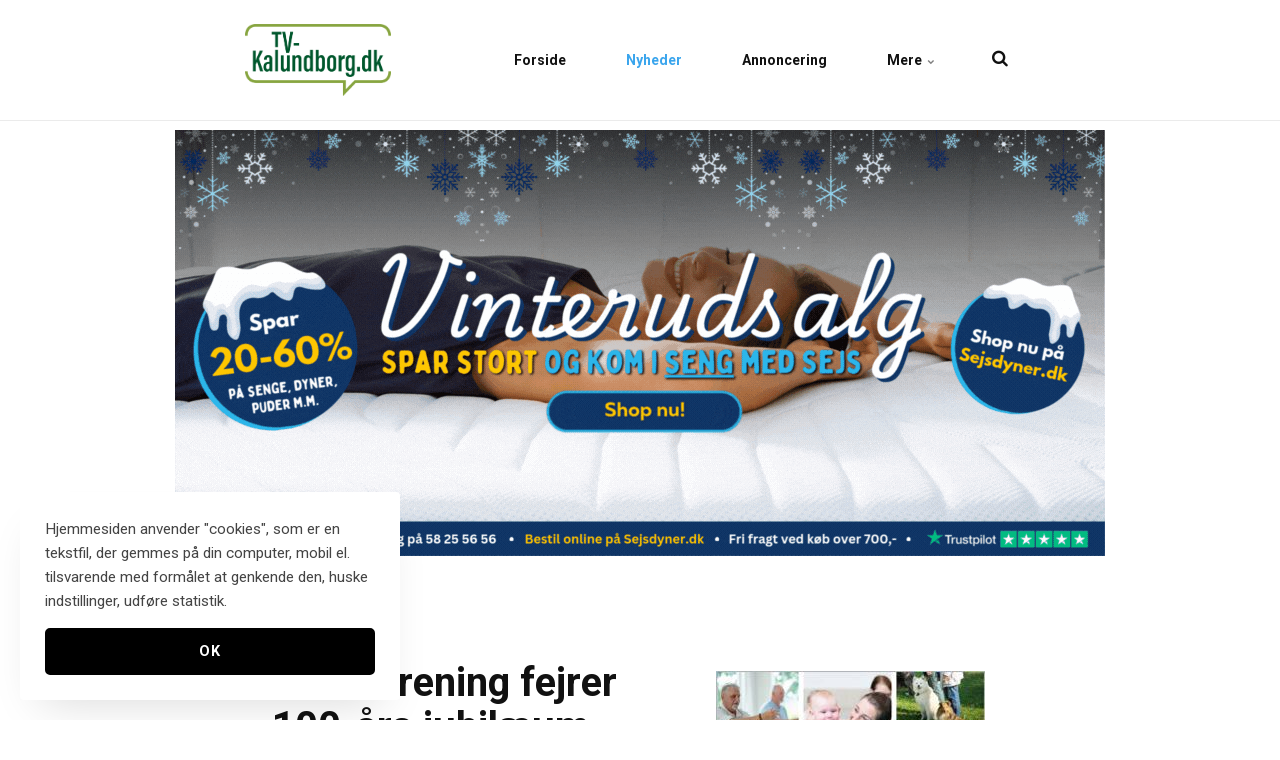

--- FILE ---
content_type: text/html; charset=utf-8
request_url: https://tv-kalundborg.dk/nyheder/idraetsforening-fejrer-100-ars-jubilaeum/
body_size: 140468
content:
    <link href="/css/custom.css?8" type="text/css" rel="stylesheet">


<!DOCTYPE html>
<html lang="da">
<head>
    <link rel="preload" href="/ig-assets/fonts/fontawesome-webfont.woff2?v=4.7.0" as="font" type="font/woff2" crossorigin> 
    <link href="https://fonts.googleapis.com/css2?family=Roboto:ital,wght@0,300;0,400;0,700;1,400&display=swap" rel="stylesheet">
    <link href="/DependencyHandler.axd?s=L2Nzcy9saWIvcmVzZXQuY3NzOy9jc3MvbGliL2ZvbnQtYXdlc29tZS5jc3M7L2Nzcy9saWIvcGhvdG9zd2lwZS5jc3M7L2Nzcy9pZy1iYXNlLmNzczsvY3NzL2lnLWhlYWRlci5jc3M7L2Nzcy9pZy1mb290ZXIuY3NzOy9jc3MvaWctd2lkZ2V0cy5jc3M7&amp;t=Css&amp;cdv=985032153" type="text/css" rel="stylesheet"/>
    <link href="/css/generated-themes/ig-theme-ehCIuUyvJkGiece2qo2tA.css?v=081120231039" type="text/css" rel="stylesheet">
    
    
    
    



<meta charset="utf-8">
<meta http-equiv="x-ua-compatible" content="ie=edge">
<meta name="viewport" content="width=device-width, initial-scale=1">

<title>Idr&#230;tsforening fejrer 100-&#229;rs jubil&#230;um - TV-Kalundborg</title>
<meta name="description" content="">

<meta property="og:title" content="Idr&#230;tsforening fejrer 100-&#229;rs jubil&#230;um - TV-Kalundborg" />
<meta property="og:type" content="website" />
<meta property="og:description" content="" />
<meta property="og:url" content="https://tv-kalundborg.dk/nyheder/idraetsforening-fejrer-100-ars-jubilaeum/">
<meta name="twitter:card" content="summary_large_image">

    
<meta name="twitter:title" content="Idr&#230;tsforening fejrer 100-&#229;rs jubil&#230;um - TV-Kalundborg">
<meta name="twitter:description" content="">
<!--?upscale=false&width=1200-->
    <meta property="og:image" content="https://tv-kalundborg.dk/media/t0gll3n5/_dsc6547.jpg?width=1200&quality=80" />
    <meta name="twitter:image" content="https://tv-kalundborg.dk/media/t0gll3n5/_dsc6547.jpg?width=1200&quality=80">

    <meta name="og:site_name" content="TV-Kalundborg" />







    
    
    <script>window.MSInputMethodContext && document.documentMode && document.write('<script src="/scripts/lib/ie11CustomProperties.js"><\x2fscript>');</script>
    
    <style>
        .Provector_videoWrapper {position: relative;padding-bottom: 56.25%; /* 16:9 */padding-top: 0px;height: 0;}.Provector_videoWrapper iframe {position: absolute;top: 0;left: 0;width: 100%;height: 100%;}
    </style>
    
    <link rel="apple-touch-icon" sizes="180x180" href="/apple-touch-icon.png">
<link rel="icon" type="image/png" sizes="32x32" href="/favicon-32x32.png">
<link rel="icon" type="image/png" sizes="16x16" href="/favicon-16x16.png">
<link rel="manifest" href="/site.webmanifest">
<link rel="mask-icon" href="/safari-pinned-tab.svg" color="#ffffff">
<meta name="msapplication-TileColor" content="#ffffff">
<meta name="theme-color" content="#ffffff">
    
<script src="//collect.privacystats.com/js/ps.js" type="text/javascript"></script>
<script src="//collect.privacystats.com/collect/?privacystats_c=53d2d392-bc36-45dc-8b8f-ad1bf966a28a" type="text/javascript"></script>
    
    <script type="text/javascript">

  var _gaq = _gaq || [];
  _gaq.push(['_setAccount', 'UA-11950221-1']);
  _gaq.push(['_trackPageview']);

  (function() {
    var ga = document.createElement('script'); ga.type = 'text/javascript'; ga.async = true;
    ga.src = ('https:' == document.location.protocol ? 'https://ssl' : 'http://www') + '.google-analytics.com/ga.js';
    var s = document.getElementsByTagName('script')[0]; s.parentNode.insertBefore(ga, s);
  })();

</script>
    
</head>
<body class="page-loading " data-siteid="1287" data-culture="da-DK">

    <a href="#content" class="button skip-link">Spring til indhold</a>
    
    <div class="io-hook"></div>




<header class="top top--light top--small-width  top--navigation-right">
	<div class="top-inner">
	    <div class="top__left">
    		<a href="/" class="logo logo--on-light" title="TV-Kalundborg">
    			<img src="/media/xikf21qz/tv-k_logo_lille.png" alt="TV-Kalundborg">
    		</a>
    		<a href="/" class="logo logo--on-dark" title="TV-Kalundborg">
    			<img src="/media/xikf21qz/tv-k_logo_lille.png" alt="TV-Kalundborg">
    		</a>
		</div>
		
<div class="top__middle">
    <nav class="main-nav main-nav--main">
        <ul class="main-nav__ul main-nav__ul--first">
            
                    <li class="main-nav__li">
                        <a class="main-nav__a" href="/">Forside</a>
                    </li>
                    <li class="main-nav__li selected">
                            <a class="main-nav__a" href="/nyheder/">Nyheder</a>
                    </li>
                    <li class="main-nav__li">
                            <a class="main-nav__a" href="/annoncering/">Annoncering</a>
                    </li>
                    <li class="main-nav__li">
                            <a class="main-nav__a" href="/mere/">Mere <i class="fa fa-chevron-down" aria-hidden="true"></i><button class="expand" tabindex="0" aria-label="Visa delsidor"><i class="fa fa-plus" aria-hidden="true"></i></button></a>
                            <ul class="main-nav__ul main-nav__ul--second">
                                    <li class="main-nav__li">
                                            <a class="main-nav__a" href="/mere/om-tv-kalundborg/">Om TV kalundborg</a>

                                    </li>
                                    <li class="main-nav__li">
                                            <a class="main-nav__a" href="/mere/retningslinier/">Retningslinier</a>

                                    </li>
                                    <li class="main-nav__li">
                                            <a class="main-nav__a" href="/mere/laeserbreve/">L&#230;serbreve</a>

                                    </li>
                                    <li class="main-nav__li">
                                            <a class="main-nav__a" href="/mere/kontakt/">Kontakt</a>

                                    </li>
                            </ul>
                    </li>


            

            

        </ul>

    </nav>
</div>

<div class="top__right hide--m">
    <nav class="main-nav main-nav--side">
        <ul class="main-nav__ul main-nav__ul--first">
                <li class="main-nav__li toggle-search">
                    <a class="main-nav__a" href="#" title="S&#248;g" aria-label="search">
                        <i class="fa fa-search" style="padding-top:70%" aria-hidden="true"></i>
                    </a>
                </li>

            

            
        </ul>

    </nav>
</div>






		
		<nav class="mobile-actions">
			<ul>
    				<li class="toggle-search">
    				    <a href="#" title="S&#248;g">
    				        <i class="fa fa-search" aria-hidden="true"></i>
    				    </a>
    				</li>
				<li>
				    <button class="hamburger" type="button" aria-label="Show navigation">
            		  <span class="hamburger-box">
            		    <span class="hamburger-inner"></span>
            		  </span>
            		</button>
				</li>
			</ul>
		</nav>
		
		
	</div>
</header>

    <main id="content">




                            <div class="slider">
            <!--<p>10</p>-->
            <div class="slide" rel="1008">
            	<div class="block white-bg" style="padding-top:10px;padding-bottom:10px">
            	    <div class="container">
            	        <div class="row">
            	            <div class="col-100" style="text-align:center">
            	                <figure class="image-block" style="max-width:930px;">
                                    <a href="/custom/banner/?id=1008" rel="no-follow" target="_blank">
                                        <!--<p>10</p>-->
                                             <img class="lazyload1"
                        		        src="https://tv-kalundborg.b-cdn.net//system_files/banner/0000000015/66252135-5f65-4aee-ada8-b9f48a3a5d0c/sejsdynertopbannervinterudsalg2026-uge3-4-5gif(930x426px).gif"
                                        data-sizes="auto"
                                	    data-srcset="https://tv-kalundborg.b-cdn.net//system_files/banner/0000000015/66252135-5f65-4aee-ada8-b9f48a3a5d0c/sejsdynertopbannervinterudsalg2026-uge3-4-5gif(930x426px).gif 480w,
                                	    https://tv-kalundborg.b-cdn.net//system_files/banner/0000000015/66252135-5f65-4aee-ada8-b9f48a3a5d0c/sejsdynertopbannervinterudsalg2026-uge3-4-5gif(930x426px).gif 768w,
                                	    https://tv-kalundborg.b-cdn.net//system_files/banner/0000000015/66252135-5f65-4aee-ada8-b9f48a3a5d0c/sejsdynertopbannervinterudsalg2026-uge3-4-5gif(930x426px).gif 1000w,
                                	    https://tv-kalundborg.b-cdn.net//system_files/banner/0000000015/66252135-5f65-4aee-ada8-b9f48a3a5d0c/sejsdynertopbannervinterudsalg2026-uge3-4-5gif(930x426px).gif 1300w,
                                	    https://tv-kalundborg.b-cdn.net//system_files/banner/0000000015/66252135-5f65-4aee-ada8-b9f48a3a5d0c/sejsdynertopbannervinterudsalg2026-uge3-4-5gif(930x426px).gif 1600w,
                                	    https://tv-kalundborg.b-cdn.net//system_files/banner/0000000015/66252135-5f65-4aee-ada8-b9f48a3a5d0c/sejsdynertopbannervinterudsalg2026-uge3-4-5gif(930x426px).gif 1920w" alt="" />
                                	    </a>
                        				<figcaption></figcaption>	
                        		</figure>	
            	            </div>
            	        </div>
            	    </div>
            	</div>
            </div>
            <!--<p>10</p>-->
            <div class="slide" rel="1089">
            	<div class="block white-bg" style="padding-top:10px;padding-bottom:10px">
            	    <div class="container">
            	        <div class="row">
            	            <div class="col-100" style="text-align:center">
            	                <figure class="image-block" style="max-width:930px;">
                                    <a href="/custom/banner/?id=1089" rel="no-follow" target="_blank">
                                        <!--<p>10</p>-->
                            		    <img class="lazyload1"
                        		        src="https://tv-kalundborg.b-cdn.net//system_files/banner/0000000015/0b178089-6022-46e2-9585-3c4d59180517/glad-subaru-solterra-tvkalundborg.jpg?width=930px&quality=80"
                                        data-sizes="auto"
                                	    data-srcset="https://tv-kalundborg.b-cdn.net//system_files/banner/0000000015/0b178089-6022-46e2-9585-3c4d59180517/glad-subaru-solterra-tvkalundborg.jpg?upscale=false&width=930px&quality=80 480w,
                                	    https://tv-kalundborg.b-cdn.net//system_files/banner/0000000015/0b178089-6022-46e2-9585-3c4d59180517/glad-subaru-solterra-tvkalundborg.jpg?upscale=false&width=930px&quality=80 768w,
                                	    https://tv-kalundborg.b-cdn.net//system_files/banner/0000000015/0b178089-6022-46e2-9585-3c4d59180517/glad-subaru-solterra-tvkalundborg.jpg?upscale=false&width=930px&quality=80 1000w,
                                	    https://tv-kalundborg.b-cdn.net//system_files/banner/0000000015/0b178089-6022-46e2-9585-3c4d59180517/glad-subaru-solterra-tvkalundborg.jpg?upscale=false&width=930px&quality=80 1300w,
                                	    https://tv-kalundborg.b-cdn.net//system_files/banner/0000000015/0b178089-6022-46e2-9585-3c4d59180517/glad-subaru-solterra-tvkalundborg.jpg?upscale=false&width=930px&quality=80 1600w,
                                	    https://tv-kalundborg.b-cdn.net//system_files/banner/0000000015/0b178089-6022-46e2-9585-3c4d59180517/glad-subaru-solterra-tvkalundborg.jpg?upscale=false&width=930px&quality=80 1920w" alt="" />
                                	    </a>
                        				<figcaption></figcaption>	
                        		</figure>	
            	            </div>
            	        </div>
            	    </div>
            	</div>
            </div>
            <!--<p>10</p>-->
            <div class="slide" rel="1274">
            	<div class="block white-bg" style="padding-top:10px;padding-bottom:10px">
            	    <div class="container">
            	        <div class="row">
            	            <div class="col-100" style="text-align:center">
            	                <figure class="image-block" style="max-width:930px;">
                                    <a href="/custom/banner/?id=1274" rel="no-follow" target="_blank">
                                        <!--<p>10</p>-->
                            		    <img class="lazyload1"
                        		        src="https://tv-kalundborg.b-cdn.net//system_files/banner/0000000015/ce1edfe2-6072-49b9-b778-c9d9725abc1d/bjerrumogniemannvvsvarmepumpe.jpg?width=930px&quality=80"
                                        data-sizes="auto"
                                	    data-srcset="https://tv-kalundborg.b-cdn.net//system_files/banner/0000000015/ce1edfe2-6072-49b9-b778-c9d9725abc1d/bjerrumogniemannvvsvarmepumpe.jpg?upscale=false&width=930px&quality=80 480w,
                                	    https://tv-kalundborg.b-cdn.net//system_files/banner/0000000015/ce1edfe2-6072-49b9-b778-c9d9725abc1d/bjerrumogniemannvvsvarmepumpe.jpg?upscale=false&width=930px&quality=80 768w,
                                	    https://tv-kalundborg.b-cdn.net//system_files/banner/0000000015/ce1edfe2-6072-49b9-b778-c9d9725abc1d/bjerrumogniemannvvsvarmepumpe.jpg?upscale=false&width=930px&quality=80 1000w,
                                	    https://tv-kalundborg.b-cdn.net//system_files/banner/0000000015/ce1edfe2-6072-49b9-b778-c9d9725abc1d/bjerrumogniemannvvsvarmepumpe.jpg?upscale=false&width=930px&quality=80 1300w,
                                	    https://tv-kalundborg.b-cdn.net//system_files/banner/0000000015/ce1edfe2-6072-49b9-b778-c9d9725abc1d/bjerrumogniemannvvsvarmepumpe.jpg?upscale=false&width=930px&quality=80 1600w,
                                	    https://tv-kalundborg.b-cdn.net//system_files/banner/0000000015/ce1edfe2-6072-49b9-b778-c9d9725abc1d/bjerrumogniemannvvsvarmepumpe.jpg?upscale=false&width=930px&quality=80 1920w" alt="" />
                                	    </a>
                        				<figcaption></figcaption>	
                        		</figure>	
            	            </div>
            	        </div>
            	    </div>
            	</div>
            </div>
            <!--<p>10</p>-->
            <div class="slide" rel="615">
            	<div class="block white-bg" style="padding-top:10px;padding-bottom:10px">
            	    <div class="container">
            	        <div class="row">
            	            <div class="col-100" style="text-align:center">
            	                <figure class="image-block" style="max-width:930px;">
                                    <a href="/custom/banner/?id=615" rel="no-follow" target="_blank">
                                        <!--<p>10</p>-->
                            		    <img class="lazyload1"
                        		        src="https://tv-kalundborg.b-cdn.net//system_files/banner/0000000015/473f5dfe-8989-41b4-862f-52aec6086b21/punkt1varmepumpe.jpg?width=930px&quality=80"
                                        data-sizes="auto"
                                	    data-srcset="https://tv-kalundborg.b-cdn.net//system_files/banner/0000000015/473f5dfe-8989-41b4-862f-52aec6086b21/punkt1varmepumpe.jpg?upscale=false&width=930px&quality=80 480w,
                                	    https://tv-kalundborg.b-cdn.net//system_files/banner/0000000015/473f5dfe-8989-41b4-862f-52aec6086b21/punkt1varmepumpe.jpg?upscale=false&width=930px&quality=80 768w,
                                	    https://tv-kalundborg.b-cdn.net//system_files/banner/0000000015/473f5dfe-8989-41b4-862f-52aec6086b21/punkt1varmepumpe.jpg?upscale=false&width=930px&quality=80 1000w,
                                	    https://tv-kalundborg.b-cdn.net//system_files/banner/0000000015/473f5dfe-8989-41b4-862f-52aec6086b21/punkt1varmepumpe.jpg?upscale=false&width=930px&quality=80 1300w,
                                	    https://tv-kalundborg.b-cdn.net//system_files/banner/0000000015/473f5dfe-8989-41b4-862f-52aec6086b21/punkt1varmepumpe.jpg?upscale=false&width=930px&quality=80 1600w,
                                	    https://tv-kalundborg.b-cdn.net//system_files/banner/0000000015/473f5dfe-8989-41b4-862f-52aec6086b21/punkt1varmepumpe.jpg?upscale=false&width=930px&quality=80 1920w" alt="" />
                                	    </a>
                        				<figcaption></figcaption>	
                        		</figure>	
            	            </div>
            	        </div>
            	    </div>
            	</div>
            </div>
            <!--<p>10</p>-->
            <div class="slide" rel="1251">
            	<div class="block white-bg" style="padding-top:10px;padding-bottom:10px">
            	    <div class="container">
            	        <div class="row">
            	            <div class="col-100" style="text-align:center">
            	                <figure class="image-block" style="max-width:930px;">
                                    <a href="/custom/banner/?id=1251" rel="no-follow" target="_blank">
                                        <!--<p>10</p>-->
                            		    <img class="lazyload1"
                        		        src="https://tv-kalundborg.b-cdn.net//system_files/banner/0000000015/42deeb13-4a53-4087-81b9-35c27c1b6abf/23413_kalundborg_display_930x4262.jpg?width=930px&quality=80"
                                        data-sizes="auto"
                                	    data-srcset="https://tv-kalundborg.b-cdn.net//system_files/banner/0000000015/42deeb13-4a53-4087-81b9-35c27c1b6abf/23413_kalundborg_display_930x4262.jpg?upscale=false&width=930px&quality=80 480w,
                                	    https://tv-kalundborg.b-cdn.net//system_files/banner/0000000015/42deeb13-4a53-4087-81b9-35c27c1b6abf/23413_kalundborg_display_930x4262.jpg?upscale=false&width=930px&quality=80 768w,
                                	    https://tv-kalundborg.b-cdn.net//system_files/banner/0000000015/42deeb13-4a53-4087-81b9-35c27c1b6abf/23413_kalundborg_display_930x4262.jpg?upscale=false&width=930px&quality=80 1000w,
                                	    https://tv-kalundborg.b-cdn.net//system_files/banner/0000000015/42deeb13-4a53-4087-81b9-35c27c1b6abf/23413_kalundborg_display_930x4262.jpg?upscale=false&width=930px&quality=80 1300w,
                                	    https://tv-kalundborg.b-cdn.net//system_files/banner/0000000015/42deeb13-4a53-4087-81b9-35c27c1b6abf/23413_kalundborg_display_930x4262.jpg?upscale=false&width=930px&quality=80 1600w,
                                	    https://tv-kalundborg.b-cdn.net//system_files/banner/0000000015/42deeb13-4a53-4087-81b9-35c27c1b6abf/23413_kalundborg_display_930x4262.jpg?upscale=false&width=930px&quality=80 1920w" alt="" />
                                	    </a>
                        				<figcaption></figcaption>	
                        		</figure>	
            	            </div>
            	        </div>
            	    </div>
            	</div>
            </div>
            <!--<p>10</p>-->
            <div class="slide" rel="1249">
            	<div class="block white-bg" style="padding-top:10px;padding-bottom:10px">
            	    <div class="container">
            	        <div class="row">
            	            <div class="col-100" style="text-align:center">
            	                <figure class="image-block" style="max-width:930px;">
                                    <a href="/custom/banner/?id=1249" rel="no-follow" target="_blank">
                                        <!--<p>10</p>-->
                            		    <img class="lazyload1"
                        		        src="https://tv-kalundborg.b-cdn.net//system_files/banner/0000000015/777f56bc-3892-4b77-810f-ebd2ee789a9a/valentinedetmexicanske(2).jpg?width=930px&quality=80"
                                        data-sizes="auto"
                                	    data-srcset="https://tv-kalundborg.b-cdn.net//system_files/banner/0000000015/777f56bc-3892-4b77-810f-ebd2ee789a9a/valentinedetmexicanske(2).jpg?upscale=false&width=930px&quality=80 480w,
                                	    https://tv-kalundborg.b-cdn.net//system_files/banner/0000000015/777f56bc-3892-4b77-810f-ebd2ee789a9a/valentinedetmexicanske(2).jpg?upscale=false&width=930px&quality=80 768w,
                                	    https://tv-kalundborg.b-cdn.net//system_files/banner/0000000015/777f56bc-3892-4b77-810f-ebd2ee789a9a/valentinedetmexicanske(2).jpg?upscale=false&width=930px&quality=80 1000w,
                                	    https://tv-kalundborg.b-cdn.net//system_files/banner/0000000015/777f56bc-3892-4b77-810f-ebd2ee789a9a/valentinedetmexicanske(2).jpg?upscale=false&width=930px&quality=80 1300w,
                                	    https://tv-kalundborg.b-cdn.net//system_files/banner/0000000015/777f56bc-3892-4b77-810f-ebd2ee789a9a/valentinedetmexicanske(2).jpg?upscale=false&width=930px&quality=80 1600w,
                                	    https://tv-kalundborg.b-cdn.net//system_files/banner/0000000015/777f56bc-3892-4b77-810f-ebd2ee789a9a/valentinedetmexicanske(2).jpg?upscale=false&width=930px&quality=80 1920w" alt="" />
                                	    </a>
                        				<figcaption></figcaption>	
                        		</figure>	
            	            </div>
            	        </div>
            	    </div>
            	</div>
            </div>
            <!--<p>10</p>-->
            <div class="slide" rel="64">
            	<div class="block white-bg" style="padding-top:10px;padding-bottom:10px">
            	    <div class="container">
            	        <div class="row">
            	            <div class="col-100" style="text-align:center">
            	                <figure class="image-block" style="max-width:930px;">
                                    <a href="/custom/banner/?id=64" rel="no-follow" target="_blank">
                                        <!--<p>10</p>-->
                                             <img class="lazyload1"
                        		        src="https://tv-kalundborg.b-cdn.net//system_files/banner/0000000015/a5ea4d7b-6066-49da-ad68-45d8b26cbcf4/bannertvk-gif(1).gif"
                                        data-sizes="auto"
                                	    data-srcset="https://tv-kalundborg.b-cdn.net//system_files/banner/0000000015/a5ea4d7b-6066-49da-ad68-45d8b26cbcf4/bannertvk-gif(1).gif 480w,
                                	    https://tv-kalundborg.b-cdn.net//system_files/banner/0000000015/a5ea4d7b-6066-49da-ad68-45d8b26cbcf4/bannertvk-gif(1).gif 768w,
                                	    https://tv-kalundborg.b-cdn.net//system_files/banner/0000000015/a5ea4d7b-6066-49da-ad68-45d8b26cbcf4/bannertvk-gif(1).gif 1000w,
                                	    https://tv-kalundborg.b-cdn.net//system_files/banner/0000000015/a5ea4d7b-6066-49da-ad68-45d8b26cbcf4/bannertvk-gif(1).gif 1300w,
                                	    https://tv-kalundborg.b-cdn.net//system_files/banner/0000000015/a5ea4d7b-6066-49da-ad68-45d8b26cbcf4/bannertvk-gif(1).gif 1600w,
                                	    https://tv-kalundborg.b-cdn.net//system_files/banner/0000000015/a5ea4d7b-6066-49da-ad68-45d8b26cbcf4/bannertvk-gif(1).gif 1920w" alt="" />
                                	    </a>
                        				<figcaption></figcaption>	
                        		</figure>	
            	            </div>
            	        </div>
            	    </div>
            	</div>
            </div>
            <!--<p>10</p>-->
            <div class="slide" rel="937">
            	<div class="block white-bg" style="padding-top:10px;padding-bottom:10px">
            	    <div class="container">
            	        <div class="row">
            	            <div class="col-100" style="text-align:center">
            	                <figure class="image-block" style="max-width:930px;">
                                    <a href="/custom/banner/?id=937" rel="no-follow" target="_blank">
                                        <!--<p>10</p>-->
                            		    <img class="lazyload1"
                        		        src="https://tv-kalundborg.b-cdn.net//system_files/banner/0000000015/c034447f-f387-4964-ab28-8a214f3d110d/bdoesg2025p&#229;3.6.jpg?width=930px&quality=80"
                                        data-sizes="auto"
                                	    data-srcset="https://tv-kalundborg.b-cdn.net//system_files/banner/0000000015/c034447f-f387-4964-ab28-8a214f3d110d/bdoesg2025p&#229;3.6.jpg?upscale=false&width=930px&quality=80 480w,
                                	    https://tv-kalundborg.b-cdn.net//system_files/banner/0000000015/c034447f-f387-4964-ab28-8a214f3d110d/bdoesg2025p&#229;3.6.jpg?upscale=false&width=930px&quality=80 768w,
                                	    https://tv-kalundborg.b-cdn.net//system_files/banner/0000000015/c034447f-f387-4964-ab28-8a214f3d110d/bdoesg2025p&#229;3.6.jpg?upscale=false&width=930px&quality=80 1000w,
                                	    https://tv-kalundborg.b-cdn.net//system_files/banner/0000000015/c034447f-f387-4964-ab28-8a214f3d110d/bdoesg2025p&#229;3.6.jpg?upscale=false&width=930px&quality=80 1300w,
                                	    https://tv-kalundborg.b-cdn.net//system_files/banner/0000000015/c034447f-f387-4964-ab28-8a214f3d110d/bdoesg2025p&#229;3.6.jpg?upscale=false&width=930px&quality=80 1600w,
                                	    https://tv-kalundborg.b-cdn.net//system_files/banner/0000000015/c034447f-f387-4964-ab28-8a214f3d110d/bdoesg2025p&#229;3.6.jpg?upscale=false&width=930px&quality=80 1920w" alt="" />
                                	    </a>
                        				<figcaption></figcaption>	
                        		</figure>	
            	            </div>
            	        </div>
            	    </div>
            	</div>
            </div>
    </div>

            

<style>
    
        .post__body {
    max-width: 970px;
    padding: 0 20px;
    margin: 0 auto;
    }
    
    .container {
        margin-right: auto;
    margin-left: auto;
    padding-left: 0px;
    padding-right: 0px;

}

.post__image {
    max-width: 928px;
 }
    
</style>
<section class="block post white-bg">

    <div class="block__header">
        
        

         
                         <div class="row row--center">
<div class="col-50 col-s-100">
         
        
        
       
        <h1>Idr&#230;tsforening fejrer 100-&#229;rs jubil&#230;um</h1>
        <div class="post__header">
			                <div class="post__meta">
                     28. maj 2024
                </div>
		</div>
            <div class="block__header-text">
                
                
                
                <p>Inden klubhuset blev opført, benyttede medlemmerne Svebølle Kro som mødested. Medlemmerne passede kroen fredag og lørdag hvor 30% af omsætningen tilfaldt SBI.</p>
            </div>
        
    
        
         </div>
   
       
        <div class="col-50 col-s-100">
            <text>



                            <div class="slider">
            <!--<p>4</p>-->
            <div class="slide" rel="59">
            	<div class="block white-bg" style="padding-top:10px;padding-bottom:10px">
            	    <div class="container">
            	        <div class="row">
            	            <div class="col-100" style="text-align:center">
            	                <figure class="image-block" style="max-width:269px;">
                                    <a href="/custom/banner/?id=59" rel="no-follow" target="_blank">
                                        <!--<p>4</p>-->
                            		    <img class="lazyload1"
                        		        src="https://tv-kalundborg.b-cdn.net//system_files/banner/0000000015/d596650d-1b47-4e08-8c22-8e45ced1827c/lof269x269banner3.jpg?width=269px&quality=80"
                                        data-sizes="auto"
                                	    data-srcset="https://tv-kalundborg.b-cdn.net//system_files/banner/0000000015/d596650d-1b47-4e08-8c22-8e45ced1827c/lof269x269banner3.jpg?upscale=false&width=269px&quality=80 480w,
                                	    https://tv-kalundborg.b-cdn.net//system_files/banner/0000000015/d596650d-1b47-4e08-8c22-8e45ced1827c/lof269x269banner3.jpg?upscale=false&width=269px&quality=80 768w,
                                	    https://tv-kalundborg.b-cdn.net//system_files/banner/0000000015/d596650d-1b47-4e08-8c22-8e45ced1827c/lof269x269banner3.jpg?upscale=false&width=269px&quality=80 1000w,
                                	    https://tv-kalundborg.b-cdn.net//system_files/banner/0000000015/d596650d-1b47-4e08-8c22-8e45ced1827c/lof269x269banner3.jpg?upscale=false&width=269px&quality=80 1300w,
                                	    https://tv-kalundborg.b-cdn.net//system_files/banner/0000000015/d596650d-1b47-4e08-8c22-8e45ced1827c/lof269x269banner3.jpg?upscale=false&width=269px&quality=80 1600w,
                                	    https://tv-kalundborg.b-cdn.net//system_files/banner/0000000015/d596650d-1b47-4e08-8c22-8e45ced1827c/lof269x269banner3.jpg?upscale=false&width=269px&quality=80 1920w" alt="" />
                                	    </a>
                        				<figcaption></figcaption>	
                        		</figure>	
            	            </div>
            	        </div>
            	    </div>
            	</div>
            </div>
            <!--<p>4</p>-->
            <div class="slide" rel="16">
            	<div class="block white-bg" style="padding-top:10px;padding-bottom:10px">
            	    <div class="container">
            	        <div class="row">
            	            <div class="col-100" style="text-align:center">
            	                <figure class="image-block" style="max-width:269px;">
                                    <a href="/custom/banner/?id=16" rel="no-follow" target="_blank">
                                        <!--<p>4</p>-->
                            		    <img class="lazyload1"
                        		        src="https://tv-kalundborg.b-cdn.net//system_files/banner/0000000015/210824ff-2377-4c8d-8fd7-4e5d9314d53a/beierholmannonce2.jpg?width=269px&quality=80"
                                        data-sizes="auto"
                                	    data-srcset="https://tv-kalundborg.b-cdn.net//system_files/banner/0000000015/210824ff-2377-4c8d-8fd7-4e5d9314d53a/beierholmannonce2.jpg?upscale=false&width=269px&quality=80 480w,
                                	    https://tv-kalundborg.b-cdn.net//system_files/banner/0000000015/210824ff-2377-4c8d-8fd7-4e5d9314d53a/beierholmannonce2.jpg?upscale=false&width=269px&quality=80 768w,
                                	    https://tv-kalundborg.b-cdn.net//system_files/banner/0000000015/210824ff-2377-4c8d-8fd7-4e5d9314d53a/beierholmannonce2.jpg?upscale=false&width=269px&quality=80 1000w,
                                	    https://tv-kalundborg.b-cdn.net//system_files/banner/0000000015/210824ff-2377-4c8d-8fd7-4e5d9314d53a/beierholmannonce2.jpg?upscale=false&width=269px&quality=80 1300w,
                                	    https://tv-kalundborg.b-cdn.net//system_files/banner/0000000015/210824ff-2377-4c8d-8fd7-4e5d9314d53a/beierholmannonce2.jpg?upscale=false&width=269px&quality=80 1600w,
                                	    https://tv-kalundborg.b-cdn.net//system_files/banner/0000000015/210824ff-2377-4c8d-8fd7-4e5d9314d53a/beierholmannonce2.jpg?upscale=false&width=269px&quality=80 1920w" alt="" />
                                	    </a>
                        				<figcaption></figcaption>	
                        		</figure>	
            	            </div>
            	        </div>
            	    </div>
            	</div>
            </div>
            <!--<p>4</p>-->
            <div class="slide" rel="1201">
            	<div class="block white-bg" style="padding-top:10px;padding-bottom:10px">
            	    <div class="container">
            	        <div class="row">
            	            <div class="col-100" style="text-align:center">
            	                <figure class="image-block" style="max-width:269px;">
                                    <a href="/custom/banner/?id=1201" rel="no-follow" target="_blank">
                                        <!--<p>4</p>-->
                            		    <img class="lazyload1"
                        		        src="https://tv-kalundborg.b-cdn.net//system_files/banner/0000000015/ac214b5d-ef3f-4edd-9e01-0faebabd01e1/designudennavn(2).jpg?width=269px&quality=80"
                                        data-sizes="auto"
                                	    data-srcset="https://tv-kalundborg.b-cdn.net//system_files/banner/0000000015/ac214b5d-ef3f-4edd-9e01-0faebabd01e1/designudennavn(2).jpg?upscale=false&width=269px&quality=80 480w,
                                	    https://tv-kalundborg.b-cdn.net//system_files/banner/0000000015/ac214b5d-ef3f-4edd-9e01-0faebabd01e1/designudennavn(2).jpg?upscale=false&width=269px&quality=80 768w,
                                	    https://tv-kalundborg.b-cdn.net//system_files/banner/0000000015/ac214b5d-ef3f-4edd-9e01-0faebabd01e1/designudennavn(2).jpg?upscale=false&width=269px&quality=80 1000w,
                                	    https://tv-kalundborg.b-cdn.net//system_files/banner/0000000015/ac214b5d-ef3f-4edd-9e01-0faebabd01e1/designudennavn(2).jpg?upscale=false&width=269px&quality=80 1300w,
                                	    https://tv-kalundborg.b-cdn.net//system_files/banner/0000000015/ac214b5d-ef3f-4edd-9e01-0faebabd01e1/designudennavn(2).jpg?upscale=false&width=269px&quality=80 1600w,
                                	    https://tv-kalundborg.b-cdn.net//system_files/banner/0000000015/ac214b5d-ef3f-4edd-9e01-0faebabd01e1/designudennavn(2).jpg?upscale=false&width=269px&quality=80 1920w" alt="" />
                                	    </a>
                        				<figcaption></figcaption>	
                        		</figure>	
            	            </div>
            	        </div>
            	    </div>
            	</div>
            </div>
            <!--<p>4</p>-->
            <div class="slide" rel="1106">
            	<div class="block white-bg" style="padding-top:10px;padding-bottom:10px">
            	    <div class="container">
            	        <div class="row">
            	            <div class="col-100" style="text-align:center">
            	                <figure class="image-block" style="max-width:269px;">
                                    <a href="/custom/banner/?id=1106" rel="no-follow" target="_blank">
                                        <!--<p>4</p>-->
                            		    <img class="lazyload1"
                        		        src="https://tv-kalundborg.b-cdn.net//system_files/banner/0000000015/b28e4557-67e2-4ef1-91d3-14153bc0a290/brillehusetudsalgjan.2025.jpg?width=269px&quality=80"
                                        data-sizes="auto"
                                	    data-srcset="https://tv-kalundborg.b-cdn.net//system_files/banner/0000000015/b28e4557-67e2-4ef1-91d3-14153bc0a290/brillehusetudsalgjan.2025.jpg?upscale=false&width=269px&quality=80 480w,
                                	    https://tv-kalundborg.b-cdn.net//system_files/banner/0000000015/b28e4557-67e2-4ef1-91d3-14153bc0a290/brillehusetudsalgjan.2025.jpg?upscale=false&width=269px&quality=80 768w,
                                	    https://tv-kalundborg.b-cdn.net//system_files/banner/0000000015/b28e4557-67e2-4ef1-91d3-14153bc0a290/brillehusetudsalgjan.2025.jpg?upscale=false&width=269px&quality=80 1000w,
                                	    https://tv-kalundborg.b-cdn.net//system_files/banner/0000000015/b28e4557-67e2-4ef1-91d3-14153bc0a290/brillehusetudsalgjan.2025.jpg?upscale=false&width=269px&quality=80 1300w,
                                	    https://tv-kalundborg.b-cdn.net//system_files/banner/0000000015/b28e4557-67e2-4ef1-91d3-14153bc0a290/brillehusetudsalgjan.2025.jpg?upscale=false&width=269px&quality=80 1600w,
                                	    https://tv-kalundborg.b-cdn.net//system_files/banner/0000000015/b28e4557-67e2-4ef1-91d3-14153bc0a290/brillehusetudsalgjan.2025.jpg?upscale=false&width=269px&quality=80 1920w" alt="" />
                                	    </a>
                        				<figcaption></figcaption>	
                        		</figure>	
            	            </div>
            	        </div>
            	    </div>
            	</div>
            </div>
            <!--<p>4</p>-->
            <div class="slide" rel="1198">
            	<div class="block white-bg" style="padding-top:10px;padding-bottom:10px">
            	    <div class="container">
            	        <div class="row">
            	            <div class="col-100" style="text-align:center">
            	                <figure class="image-block" style="max-width:269px;">
                                    <a href="/custom/banner/?id=1198" rel="no-follow" target="_blank">
                                        <!--<p>4</p>-->
                            		    <img class="lazyload1"
                        		        src="https://tv-kalundborg.b-cdn.net//system_files/banner/0000000015/47e060b4-a783-4400-a713-ee18fc32c8e3/brittsbegravelser269x269banner3.jpg?width=269px&quality=80"
                                        data-sizes="auto"
                                	    data-srcset="https://tv-kalundborg.b-cdn.net//system_files/banner/0000000015/47e060b4-a783-4400-a713-ee18fc32c8e3/brittsbegravelser269x269banner3.jpg?upscale=false&width=269px&quality=80 480w,
                                	    https://tv-kalundborg.b-cdn.net//system_files/banner/0000000015/47e060b4-a783-4400-a713-ee18fc32c8e3/brittsbegravelser269x269banner3.jpg?upscale=false&width=269px&quality=80 768w,
                                	    https://tv-kalundborg.b-cdn.net//system_files/banner/0000000015/47e060b4-a783-4400-a713-ee18fc32c8e3/brittsbegravelser269x269banner3.jpg?upscale=false&width=269px&quality=80 1000w,
                                	    https://tv-kalundborg.b-cdn.net//system_files/banner/0000000015/47e060b4-a783-4400-a713-ee18fc32c8e3/brittsbegravelser269x269banner3.jpg?upscale=false&width=269px&quality=80 1300w,
                                	    https://tv-kalundborg.b-cdn.net//system_files/banner/0000000015/47e060b4-a783-4400-a713-ee18fc32c8e3/brittsbegravelser269x269banner3.jpg?upscale=false&width=269px&quality=80 1600w,
                                	    https://tv-kalundborg.b-cdn.net//system_files/banner/0000000015/47e060b4-a783-4400-a713-ee18fc32c8e3/brittsbegravelser269x269banner3.jpg?upscale=false&width=269px&quality=80 1920w" alt="" />
                                	    </a>
                        				<figcaption></figcaption>	
                        		</figure>	
            	            </div>
            	        </div>
            	    </div>
            	</div>
            </div>
            <!--<p>4</p>-->
            <div class="slide" rel="1239">
            	<div class="block white-bg" style="padding-top:10px;padding-bottom:10px">
            	    <div class="container">
            	        <div class="row">
            	            <div class="col-100" style="text-align:center">
            	                <figure class="image-block" style="max-width:269px;">
                                    <a href="/custom/banner/?id=1239" rel="no-follow" target="_blank">
                                        <!--<p>4</p>-->
                            		    <img class="lazyload1"
                        		        src="https://tv-kalundborg.b-cdn.net//system_files/banner/0000000015/f45b1588-7c8c-498d-afe4-e0a9e264aa47/269x269pixeluge4.jpg?width=269px&quality=80"
                                        data-sizes="auto"
                                	    data-srcset="https://tv-kalundborg.b-cdn.net//system_files/banner/0000000015/f45b1588-7c8c-498d-afe4-e0a9e264aa47/269x269pixeluge4.jpg?upscale=false&width=269px&quality=80 480w,
                                	    https://tv-kalundborg.b-cdn.net//system_files/banner/0000000015/f45b1588-7c8c-498d-afe4-e0a9e264aa47/269x269pixeluge4.jpg?upscale=false&width=269px&quality=80 768w,
                                	    https://tv-kalundborg.b-cdn.net//system_files/banner/0000000015/f45b1588-7c8c-498d-afe4-e0a9e264aa47/269x269pixeluge4.jpg?upscale=false&width=269px&quality=80 1000w,
                                	    https://tv-kalundborg.b-cdn.net//system_files/banner/0000000015/f45b1588-7c8c-498d-afe4-e0a9e264aa47/269x269pixeluge4.jpg?upscale=false&width=269px&quality=80 1300w,
                                	    https://tv-kalundborg.b-cdn.net//system_files/banner/0000000015/f45b1588-7c8c-498d-afe4-e0a9e264aa47/269x269pixeluge4.jpg?upscale=false&width=269px&quality=80 1600w,
                                	    https://tv-kalundborg.b-cdn.net//system_files/banner/0000000015/f45b1588-7c8c-498d-afe4-e0a9e264aa47/269x269pixeluge4.jpg?upscale=false&width=269px&quality=80 1920w" alt="" />
                                	    </a>
                        				<figcaption></figcaption>	
                        		</figure>	
            	            </div>
            	        </div>
            	    </div>
            	</div>
            </div>
            <!--<p>4</p>-->
            <div class="slide" rel="1221">
            	<div class="block white-bg" style="padding-top:10px;padding-bottom:10px">
            	    <div class="container">
            	        <div class="row">
            	            <div class="col-100" style="text-align:center">
            	                <figure class="image-block" style="max-width:269px;">
                                    <a href="/custom/banner/?id=1221" rel="no-follow" target="_blank">
                                        <!--<p>4</p>-->
                            		    <img class="lazyload1"
                        		        src="https://tv-kalundborg.b-cdn.net//system_files/banner/0000000015/dba1245a-5db7-41c3-b445-f908005d1b47/sveb&#248;lleenergiogservice269x269banner3(2).jpg?width=269px&quality=80"
                                        data-sizes="auto"
                                	    data-srcset="https://tv-kalundborg.b-cdn.net//system_files/banner/0000000015/dba1245a-5db7-41c3-b445-f908005d1b47/sveb&#248;lleenergiogservice269x269banner3(2).jpg?upscale=false&width=269px&quality=80 480w,
                                	    https://tv-kalundborg.b-cdn.net//system_files/banner/0000000015/dba1245a-5db7-41c3-b445-f908005d1b47/sveb&#248;lleenergiogservice269x269banner3(2).jpg?upscale=false&width=269px&quality=80 768w,
                                	    https://tv-kalundborg.b-cdn.net//system_files/banner/0000000015/dba1245a-5db7-41c3-b445-f908005d1b47/sveb&#248;lleenergiogservice269x269banner3(2).jpg?upscale=false&width=269px&quality=80 1000w,
                                	    https://tv-kalundborg.b-cdn.net//system_files/banner/0000000015/dba1245a-5db7-41c3-b445-f908005d1b47/sveb&#248;lleenergiogservice269x269banner3(2).jpg?upscale=false&width=269px&quality=80 1300w,
                                	    https://tv-kalundborg.b-cdn.net//system_files/banner/0000000015/dba1245a-5db7-41c3-b445-f908005d1b47/sveb&#248;lleenergiogservice269x269banner3(2).jpg?upscale=false&width=269px&quality=80 1600w,
                                	    https://tv-kalundborg.b-cdn.net//system_files/banner/0000000015/dba1245a-5db7-41c3-b445-f908005d1b47/sveb&#248;lleenergiogservice269x269banner3(2).jpg?upscale=false&width=269px&quality=80 1920w" alt="" />
                                	    </a>
                        				<figcaption></figcaption>	
                        		</figure>	
            	            </div>
            	        </div>
            	    </div>
            	</div>
            </div>
            <!--<p>4</p>-->
            <div class="slide" rel="635">
            	<div class="block white-bg" style="padding-top:10px;padding-bottom:10px">
            	    <div class="container">
            	        <div class="row">
            	            <div class="col-100" style="text-align:center">
            	                <figure class="image-block" style="max-width:269px;">
                                    <a href="/custom/banner/?id=635" rel="no-follow" target="_blank">
                                        <!--<p>4</p>-->
                            		    <img class="lazyload1"
                        		        src="https://tv-kalundborg.b-cdn.net//system_files/banner/0000000015/44e8f0d8-4618-4d3e-9fa4-34ac804803b5/gr&#248;ncirkeltv-kalundborg(1).jpg?width=269px&quality=80"
                                        data-sizes="auto"
                                	    data-srcset="https://tv-kalundborg.b-cdn.net//system_files/banner/0000000015/44e8f0d8-4618-4d3e-9fa4-34ac804803b5/gr&#248;ncirkeltv-kalundborg(1).jpg?upscale=false&width=269px&quality=80 480w,
                                	    https://tv-kalundborg.b-cdn.net//system_files/banner/0000000015/44e8f0d8-4618-4d3e-9fa4-34ac804803b5/gr&#248;ncirkeltv-kalundborg(1).jpg?upscale=false&width=269px&quality=80 768w,
                                	    https://tv-kalundborg.b-cdn.net//system_files/banner/0000000015/44e8f0d8-4618-4d3e-9fa4-34ac804803b5/gr&#248;ncirkeltv-kalundborg(1).jpg?upscale=false&width=269px&quality=80 1000w,
                                	    https://tv-kalundborg.b-cdn.net//system_files/banner/0000000015/44e8f0d8-4618-4d3e-9fa4-34ac804803b5/gr&#248;ncirkeltv-kalundborg(1).jpg?upscale=false&width=269px&quality=80 1300w,
                                	    https://tv-kalundborg.b-cdn.net//system_files/banner/0000000015/44e8f0d8-4618-4d3e-9fa4-34ac804803b5/gr&#248;ncirkeltv-kalundborg(1).jpg?upscale=false&width=269px&quality=80 1600w,
                                	    https://tv-kalundborg.b-cdn.net//system_files/banner/0000000015/44e8f0d8-4618-4d3e-9fa4-34ac804803b5/gr&#248;ncirkeltv-kalundborg(1).jpg?upscale=false&width=269px&quality=80 1920w" alt="" />
                                	    </a>
                        				<figcaption></figcaption>	
                        		</figure>	
            	            </div>
            	        </div>
            	    </div>
            	</div>
            </div>
    </div>

    </text>
            </div>
         </div>
    </div>

    <div class="block__body">

            <div class="post__image">

                <img class="lazyload"
                    src="/media/0ggkjw0e/_dsc6535.jpg?width=50"
                    data-sizes="auto"
                    data-srcset="/media/0ggkjw0e/_dsc6535.jpg?upscale=false&width=480&quality=80 480w,
                	/media/0ggkjw0e/_dsc6535.jpg?upscale=false&width=768&quality=80 768w,
                	/media/0ggkjw0e/_dsc6535.jpg?upscale=false&width=1100&quality=80 1100w"
                    alt="Idr&#230;tsforening fejrer 100-&#229;rs jubil&#230;um">
                    
                <div style="white-space: pre-line;padding-left:5px"><i>Fra venstre: Steen Jensen, Carlo Rasmussen og Freddy Mortensen i SBI klubhuset i Sveb&#248;lle. Foto: Jens Nielsen</i></div>
        
                    
            </div>     



        <div class="post__body">




                            <div class="slider">
            <!--<p>1</p>-->
            <div class="slide" rel="1165">
            	<div class="block white-bg" style="padding-top:10px;padding-bottom:10px">
            	    <div class="container">
            	        <div class="row">
            	            <div class="col-100" style="text-align:center">
            	                <figure class="image-block" style="max-width:928px;">
                                    <a href="/custom/banner/?id=1165" rel="no-follow" target="_blank">
                                        <!--<p>1</p>-->
                                             <img class="lazyload1"
                        		        src="https://tv-kalundborg.b-cdn.net//system_files/banner/0000000015/64716eaa-3229-4d3f-bd36-9637fa178658/lipsauto261125.gif"
                                        data-sizes="auto"
                                	    data-srcset="https://tv-kalundborg.b-cdn.net//system_files/banner/0000000015/64716eaa-3229-4d3f-bd36-9637fa178658/lipsauto261125.gif 480w,
                                	    https://tv-kalundborg.b-cdn.net//system_files/banner/0000000015/64716eaa-3229-4d3f-bd36-9637fa178658/lipsauto261125.gif 768w,
                                	    https://tv-kalundborg.b-cdn.net//system_files/banner/0000000015/64716eaa-3229-4d3f-bd36-9637fa178658/lipsauto261125.gif 1000w,
                                	    https://tv-kalundborg.b-cdn.net//system_files/banner/0000000015/64716eaa-3229-4d3f-bd36-9637fa178658/lipsauto261125.gif 1300w,
                                	    https://tv-kalundborg.b-cdn.net//system_files/banner/0000000015/64716eaa-3229-4d3f-bd36-9637fa178658/lipsauto261125.gif 1600w,
                                	    https://tv-kalundborg.b-cdn.net//system_files/banner/0000000015/64716eaa-3229-4d3f-bd36-9637fa178658/lipsauto261125.gif 1920w" alt="" />
                                	    </a>
                        				<figcaption></figcaption>	
                        		</figure>	
            	            </div>
            	        </div>
            	    </div>
            	</div>
            </div>
            <!--<p>1</p>-->
            <div class="slide" rel="1242">
            	<div class="block white-bg" style="padding-top:10px;padding-bottom:10px">
            	    <div class="container">
            	        <div class="row">
            	            <div class="col-100" style="text-align:center">
            	                <figure class="image-block" style="max-width:928px;">
                                    <a href="/custom/banner/?id=1242" rel="no-follow" target="_blank">
                                        <!--<p>1</p>-->
                            		    <img class="lazyload1"
                        		        src="https://tv-kalundborg.b-cdn.net//system_files/banner/0000000015/63444e7e-0c8a-4cfc-84a0-3cf3a4758c77/kalbbib-kaspernielsen.jpg?width=928px&quality=80"
                                        data-sizes="auto"
                                	    data-srcset="https://tv-kalundborg.b-cdn.net//system_files/banner/0000000015/63444e7e-0c8a-4cfc-84a0-3cf3a4758c77/kalbbib-kaspernielsen.jpg?upscale=false&width=928px&quality=80 480w,
                                	    https://tv-kalundborg.b-cdn.net//system_files/banner/0000000015/63444e7e-0c8a-4cfc-84a0-3cf3a4758c77/kalbbib-kaspernielsen.jpg?upscale=false&width=928px&quality=80 768w,
                                	    https://tv-kalundborg.b-cdn.net//system_files/banner/0000000015/63444e7e-0c8a-4cfc-84a0-3cf3a4758c77/kalbbib-kaspernielsen.jpg?upscale=false&width=928px&quality=80 1000w,
                                	    https://tv-kalundborg.b-cdn.net//system_files/banner/0000000015/63444e7e-0c8a-4cfc-84a0-3cf3a4758c77/kalbbib-kaspernielsen.jpg?upscale=false&width=928px&quality=80 1300w,
                                	    https://tv-kalundborg.b-cdn.net//system_files/banner/0000000015/63444e7e-0c8a-4cfc-84a0-3cf3a4758c77/kalbbib-kaspernielsen.jpg?upscale=false&width=928px&quality=80 1600w,
                                	    https://tv-kalundborg.b-cdn.net//system_files/banner/0000000015/63444e7e-0c8a-4cfc-84a0-3cf3a4758c77/kalbbib-kaspernielsen.jpg?upscale=false&width=928px&quality=80 1920w" alt="" />
                                	    </a>
                        				<figcaption></figcaption>	
                        		</figure>	
            	            </div>
            	        </div>
            	    </div>
            	</div>
            </div>
            <!--<p>1</p>-->
            <div class="slide" rel="1050">
            	<div class="block white-bg" style="padding-top:10px;padding-bottom:10px">
            	    <div class="container">
            	        <div class="row">
            	            <div class="col-100" style="text-align:center">
            	                <figure class="image-block" style="max-width:928px;">
                                    <a href="/custom/banner/?id=1050" rel="no-follow" target="_blank">
                                        <!--<p>1</p>-->
                            		    <img class="lazyload1"
                        		        src="https://tv-kalundborg.b-cdn.net//system_files/banner/0000000015/1894ffc6-3c6f-4bd2-90ab-5e767f2a6bdb/930x275.png?width=928px&quality=80"
                                        data-sizes="auto"
                                	    data-srcset="https://tv-kalundborg.b-cdn.net//system_files/banner/0000000015/1894ffc6-3c6f-4bd2-90ab-5e767f2a6bdb/930x275.png?upscale=false&width=928px&quality=80 480w,
                                	    https://tv-kalundborg.b-cdn.net//system_files/banner/0000000015/1894ffc6-3c6f-4bd2-90ab-5e767f2a6bdb/930x275.png?upscale=false&width=928px&quality=80 768w,
                                	    https://tv-kalundborg.b-cdn.net//system_files/banner/0000000015/1894ffc6-3c6f-4bd2-90ab-5e767f2a6bdb/930x275.png?upscale=false&width=928px&quality=80 1000w,
                                	    https://tv-kalundborg.b-cdn.net//system_files/banner/0000000015/1894ffc6-3c6f-4bd2-90ab-5e767f2a6bdb/930x275.png?upscale=false&width=928px&quality=80 1300w,
                                	    https://tv-kalundborg.b-cdn.net//system_files/banner/0000000015/1894ffc6-3c6f-4bd2-90ab-5e767f2a6bdb/930x275.png?upscale=false&width=928px&quality=80 1600w,
                                	    https://tv-kalundborg.b-cdn.net//system_files/banner/0000000015/1894ffc6-3c6f-4bd2-90ab-5e767f2a6bdb/930x275.png?upscale=false&width=928px&quality=80 1920w" alt="" />
                                	    </a>
                        				<figcaption></figcaption>	
                        		</figure>	
            	            </div>
            	        </div>
            	    </div>
            	</div>
            </div>
            <!--<p>1</p>-->
            <div class="slide" rel="1188">
            	<div class="block white-bg" style="padding-top:10px;padding-bottom:10px">
            	    <div class="container">
            	        <div class="row">
            	            <div class="col-100" style="text-align:center">
            	                <figure class="image-block" style="max-width:928px;">
                                    <a href="/custom/banner/?id=1188" rel="no-follow" target="_blank">
                                        <!--<p>1</p>-->
                            		    <img class="lazyload1"
                        		        src="https://tv-kalundborg.b-cdn.net//system_files/banner/0000000015/b76ce747-f63b-4488-8d05-49b3d864000e/raklevsmedene930x275banner1.jpg?width=928px&quality=80"
                                        data-sizes="auto"
                                	    data-srcset="https://tv-kalundborg.b-cdn.net//system_files/banner/0000000015/b76ce747-f63b-4488-8d05-49b3d864000e/raklevsmedene930x275banner1.jpg?upscale=false&width=928px&quality=80 480w,
                                	    https://tv-kalundborg.b-cdn.net//system_files/banner/0000000015/b76ce747-f63b-4488-8d05-49b3d864000e/raklevsmedene930x275banner1.jpg?upscale=false&width=928px&quality=80 768w,
                                	    https://tv-kalundborg.b-cdn.net//system_files/banner/0000000015/b76ce747-f63b-4488-8d05-49b3d864000e/raklevsmedene930x275banner1.jpg?upscale=false&width=928px&quality=80 1000w,
                                	    https://tv-kalundborg.b-cdn.net//system_files/banner/0000000015/b76ce747-f63b-4488-8d05-49b3d864000e/raklevsmedene930x275banner1.jpg?upscale=false&width=928px&quality=80 1300w,
                                	    https://tv-kalundborg.b-cdn.net//system_files/banner/0000000015/b76ce747-f63b-4488-8d05-49b3d864000e/raklevsmedene930x275banner1.jpg?upscale=false&width=928px&quality=80 1600w,
                                	    https://tv-kalundborg.b-cdn.net//system_files/banner/0000000015/b76ce747-f63b-4488-8d05-49b3d864000e/raklevsmedene930x275banner1.jpg?upscale=false&width=928px&quality=80 1920w" alt="" />
                                	    </a>
                        				<figcaption></figcaption>	
                        		</figure>	
            	            </div>
            	        </div>
            	    </div>
            	</div>
            </div>
            <!--<p>1</p>-->
            <div class="slide" rel="780">
            	<div class="block white-bg" style="padding-top:10px;padding-bottom:10px">
            	    <div class="container">
            	        <div class="row">
            	            <div class="col-100" style="text-align:center">
            	                <figure class="image-block" style="max-width:928px;">
                                    <a href="/custom/banner/?id=780" rel="no-follow" target="_blank">
                                        <!--<p>1</p>-->
                            		    <img class="lazyload1"
                        		        src="https://tv-kalundborg.b-cdn.net//system_files/banner/0000000015/2ad4fe00-c620-45d8-b2ad-0ae568854581/banner(2).jpg?width=928px&quality=80"
                                        data-sizes="auto"
                                	    data-srcset="https://tv-kalundborg.b-cdn.net//system_files/banner/0000000015/2ad4fe00-c620-45d8-b2ad-0ae568854581/banner(2).jpg?upscale=false&width=928px&quality=80 480w,
                                	    https://tv-kalundborg.b-cdn.net//system_files/banner/0000000015/2ad4fe00-c620-45d8-b2ad-0ae568854581/banner(2).jpg?upscale=false&width=928px&quality=80 768w,
                                	    https://tv-kalundborg.b-cdn.net//system_files/banner/0000000015/2ad4fe00-c620-45d8-b2ad-0ae568854581/banner(2).jpg?upscale=false&width=928px&quality=80 1000w,
                                	    https://tv-kalundborg.b-cdn.net//system_files/banner/0000000015/2ad4fe00-c620-45d8-b2ad-0ae568854581/banner(2).jpg?upscale=false&width=928px&quality=80 1300w,
                                	    https://tv-kalundborg.b-cdn.net//system_files/banner/0000000015/2ad4fe00-c620-45d8-b2ad-0ae568854581/banner(2).jpg?upscale=false&width=928px&quality=80 1600w,
                                	    https://tv-kalundborg.b-cdn.net//system_files/banner/0000000015/2ad4fe00-c620-45d8-b2ad-0ae568854581/banner(2).jpg?upscale=false&width=928px&quality=80 1920w" alt="" />
                                	    </a>
                        				<figcaption></figcaption>	
                        		</figure>	
            	            </div>
            	        </div>
            	    </div>
            	</div>
            </div>
            <!--<p>1</p>-->
            <div class="slide" rel="470">
            	<div class="block white-bg" style="padding-top:10px;padding-bottom:10px">
            	    <div class="container">
            	        <div class="row">
            	            <div class="col-100" style="text-align:center">
            	                <figure class="image-block" style="max-width:928px;">
                                    <a href="/custom/banner/?id=470" rel="no-follow" target="_blank">
                                        <!--<p>1</p>-->
                            		    <img class="lazyload1"
                        		        src="https://tv-kalundborg.b-cdn.net//system_files/banner/0000000015/13ce993d-d80d-463a-addf-67f872e571bd/kulturogfritid-biblioteksklubben2024.jpg?width=928px&quality=80"
                                        data-sizes="auto"
                                	    data-srcset="https://tv-kalundborg.b-cdn.net//system_files/banner/0000000015/13ce993d-d80d-463a-addf-67f872e571bd/kulturogfritid-biblioteksklubben2024.jpg?upscale=false&width=928px&quality=80 480w,
                                	    https://tv-kalundborg.b-cdn.net//system_files/banner/0000000015/13ce993d-d80d-463a-addf-67f872e571bd/kulturogfritid-biblioteksklubben2024.jpg?upscale=false&width=928px&quality=80 768w,
                                	    https://tv-kalundborg.b-cdn.net//system_files/banner/0000000015/13ce993d-d80d-463a-addf-67f872e571bd/kulturogfritid-biblioteksklubben2024.jpg?upscale=false&width=928px&quality=80 1000w,
                                	    https://tv-kalundborg.b-cdn.net//system_files/banner/0000000015/13ce993d-d80d-463a-addf-67f872e571bd/kulturogfritid-biblioteksklubben2024.jpg?upscale=false&width=928px&quality=80 1300w,
                                	    https://tv-kalundborg.b-cdn.net//system_files/banner/0000000015/13ce993d-d80d-463a-addf-67f872e571bd/kulturogfritid-biblioteksklubben2024.jpg?upscale=false&width=928px&quality=80 1600w,
                                	    https://tv-kalundborg.b-cdn.net//system_files/banner/0000000015/13ce993d-d80d-463a-addf-67f872e571bd/kulturogfritid-biblioteksklubben2024.jpg?upscale=false&width=928px&quality=80 1920w" alt="" />
                                	    </a>
                        				<figcaption></figcaption>	
                        		</figure>	
            	            </div>
            	        </div>
            	    </div>
            	</div>
            </div>
            <!--<p>1</p>-->
            <div class="slide" rel="1224">
            	<div class="block white-bg" style="padding-top:10px;padding-bottom:10px">
            	    <div class="container">
            	        <div class="row">
            	            <div class="col-100" style="text-align:center">
            	                <figure class="image-block" style="max-width:928px;">
                                    <a href="/custom/banner/?id=1224" rel="no-follow" target="_blank">
                                        <!--<p>1</p>-->
                                             <img class="lazyload1"
                        		        src="https://tv-kalundborg.b-cdn.net//system_files/banner/0000000015/05bdb8c1-c758-467c-8bcb-262875339318/megaudsalggif(4).gif"
                                        data-sizes="auto"
                                	    data-srcset="https://tv-kalundborg.b-cdn.net//system_files/banner/0000000015/05bdb8c1-c758-467c-8bcb-262875339318/megaudsalggif(4).gif 480w,
                                	    https://tv-kalundborg.b-cdn.net//system_files/banner/0000000015/05bdb8c1-c758-467c-8bcb-262875339318/megaudsalggif(4).gif 768w,
                                	    https://tv-kalundborg.b-cdn.net//system_files/banner/0000000015/05bdb8c1-c758-467c-8bcb-262875339318/megaudsalggif(4).gif 1000w,
                                	    https://tv-kalundborg.b-cdn.net//system_files/banner/0000000015/05bdb8c1-c758-467c-8bcb-262875339318/megaudsalggif(4).gif 1300w,
                                	    https://tv-kalundborg.b-cdn.net//system_files/banner/0000000015/05bdb8c1-c758-467c-8bcb-262875339318/megaudsalggif(4).gif 1600w,
                                	    https://tv-kalundborg.b-cdn.net//system_files/banner/0000000015/05bdb8c1-c758-467c-8bcb-262875339318/megaudsalggif(4).gif 1920w" alt="" />
                                	    </a>
                        				<figcaption></figcaption>	
                        		</figure>	
            	            </div>
            	        </div>
            	    </div>
            	</div>
            </div>
            <!--<p>1</p>-->
            <div class="slide" rel="1273">
            	<div class="block white-bg" style="padding-top:10px;padding-bottom:10px">
            	    <div class="container">
            	        <div class="row">
            	            <div class="col-100" style="text-align:center">
            	                <figure class="image-block" style="max-width:928px;">
                                    <a href="/custom/banner/?id=1273" rel="no-follow" target="_blank">
                                        <!--<p>1</p>-->
                            		    <img class="lazyload1"
                        		        src="https://tv-kalundborg.b-cdn.net//system_files/banner/0000000015/35d9b834-ba1a-4265-8276-e41db6ec2cfe/multi-tech-930x275banner1-vilduv&#230;remedp&#229;holdet.jpg?width=928px&quality=80"
                                        data-sizes="auto"
                                	    data-srcset="https://tv-kalundborg.b-cdn.net//system_files/banner/0000000015/35d9b834-ba1a-4265-8276-e41db6ec2cfe/multi-tech-930x275banner1-vilduv&#230;remedp&#229;holdet.jpg?upscale=false&width=928px&quality=80 480w,
                                	    https://tv-kalundborg.b-cdn.net//system_files/banner/0000000015/35d9b834-ba1a-4265-8276-e41db6ec2cfe/multi-tech-930x275banner1-vilduv&#230;remedp&#229;holdet.jpg?upscale=false&width=928px&quality=80 768w,
                                	    https://tv-kalundborg.b-cdn.net//system_files/banner/0000000015/35d9b834-ba1a-4265-8276-e41db6ec2cfe/multi-tech-930x275banner1-vilduv&#230;remedp&#229;holdet.jpg?upscale=false&width=928px&quality=80 1000w,
                                	    https://tv-kalundborg.b-cdn.net//system_files/banner/0000000015/35d9b834-ba1a-4265-8276-e41db6ec2cfe/multi-tech-930x275banner1-vilduv&#230;remedp&#229;holdet.jpg?upscale=false&width=928px&quality=80 1300w,
                                	    https://tv-kalundborg.b-cdn.net//system_files/banner/0000000015/35d9b834-ba1a-4265-8276-e41db6ec2cfe/multi-tech-930x275banner1-vilduv&#230;remedp&#229;holdet.jpg?upscale=false&width=928px&quality=80 1600w,
                                	    https://tv-kalundborg.b-cdn.net//system_files/banner/0000000015/35d9b834-ba1a-4265-8276-e41db6ec2cfe/multi-tech-930x275banner1-vilduv&#230;remedp&#229;holdet.jpg?upscale=false&width=928px&quality=80 1920w" alt="" />
                                	    </a>
                        				<figcaption></figcaption>	
                        		</figure>	
            	            </div>
            	        </div>
            	    </div>
            	</div>
            </div>
    </div>

    



        

                
                <p><em>Af Jens Nielsen</em></p>
<p><strong>Svebølle Boldklub og Idrætsforening (SBI) fejrer 100-års jubilæum onsdag den 12. juni. Det fejres med en reception på dagen i klubhuset.</strong></p>
<p>Bjergsted Lokalhistorisk Arkiv flyder nærmest over med billeder og andre informationer om Svebølle Boldklub og Idrætsforening, men det er også 100 år siden, at klubben blev stiftet. Den første protokol fra 1924 er blandt de mange ting som det lokalhistoriske arkiv har i gemmerne.</p>
<p>Jens Weinreich fra Bjergsted Lokalhistorisk Forening og Arkiv havde forleden fundet de mange billeder og dokumenter frem, da de mangeårige medlemmer af SBI, Steen Jensen, Carlo Rasmussen og Freddy Mortensen kiggede forbi for at opfriske minderne.</p>
<p>Der går da også kun ganske kort tid før den ene historie efter den anden kommer frem. Historier om alverdens fodboldkampe på godt og ondt.</p>
<p><em>”Det her billede er fra dengang Svebølle kom i Sjællandsserien i 1954,”</em> fortæller Jens Weinreich fra Bjergsted Lokalhistorisk Forening og Arkiv, mens han viser billedet frem.</p>
<p>Carlo Rasmussen, Freddy Mortensen og Steen Jensens far, Henning Jensen er tre af de profiler som har været med i klubben i rigtigt mange år, både i bestyrelsen og som aktiv, fx har Carlo Rasmussen spillet godt 400 kampe for Svebølle.</p>
<p>



                            <div class="slider">
            <!--<p>2</p>-->
            <div class="slide" rel="1185">
            	<div class="block white-bg" style="padding-top:10px;padding-bottom:10px">
            	    <div class="container">
            	        <div class="row">
            	            <div class="col-100" style="text-align:center">
            	                <figure class="image-block" style="max-width:600px;">
                                    <a href="/custom/banner/?id=1185" rel="no-follow" target="_blank">
                                        <!--<p>2</p>-->
                            		    <img class="lazyload1"
                        		        src="https://tv-kalundborg.b-cdn.net//system_files/banner/0000000015/c8ef025a-d912-4672-b3db-ca605bd4114d/smykkedesign-guldogs&#248;lvk&#248;bes-banner2(1).jpg?width=600px&quality=80"
                                        data-sizes="auto"
                                	    data-srcset="https://tv-kalundborg.b-cdn.net//system_files/banner/0000000015/c8ef025a-d912-4672-b3db-ca605bd4114d/smykkedesign-guldogs&#248;lvk&#248;bes-banner2(1).jpg?upscale=false&width=600px&quality=80 480w,
                                	    https://tv-kalundborg.b-cdn.net//system_files/banner/0000000015/c8ef025a-d912-4672-b3db-ca605bd4114d/smykkedesign-guldogs&#248;lvk&#248;bes-banner2(1).jpg?upscale=false&width=600px&quality=80 768w,
                                	    https://tv-kalundborg.b-cdn.net//system_files/banner/0000000015/c8ef025a-d912-4672-b3db-ca605bd4114d/smykkedesign-guldogs&#248;lvk&#248;bes-banner2(1).jpg?upscale=false&width=600px&quality=80 1000w,
                                	    https://tv-kalundborg.b-cdn.net//system_files/banner/0000000015/c8ef025a-d912-4672-b3db-ca605bd4114d/smykkedesign-guldogs&#248;lvk&#248;bes-banner2(1).jpg?upscale=false&width=600px&quality=80 1300w,
                                	    https://tv-kalundborg.b-cdn.net//system_files/banner/0000000015/c8ef025a-d912-4672-b3db-ca605bd4114d/smykkedesign-guldogs&#248;lvk&#248;bes-banner2(1).jpg?upscale=false&width=600px&quality=80 1600w,
                                	    https://tv-kalundborg.b-cdn.net//system_files/banner/0000000015/c8ef025a-d912-4672-b3db-ca605bd4114d/smykkedesign-guldogs&#248;lvk&#248;bes-banner2(1).jpg?upscale=false&width=600px&quality=80 1920w" alt="" />
                                	    </a>
                        				<figcaption></figcaption>	
                        		</figure>	
            	            </div>
            	        </div>
            	    </div>
            	</div>
            </div>
            <!--<p>2</p>-->
            <div class="slide" rel="1276">
            	<div class="block white-bg" style="padding-top:10px;padding-bottom:10px">
            	    <div class="container">
            	        <div class="row">
            	            <div class="col-100" style="text-align:center">
            	                <figure class="image-block" style="max-width:600px;">
                                    <a href="/custom/banner/?id=1276" rel="no-follow" target="_blank">
                                        <!--<p>2</p>-->
                            		    <img class="lazyload1"
                        		        src="https://tv-kalundborg.b-cdn.net//system_files/banner/0000000015/fab3f516-aa05-4e63-ad83-b539fc2db747/sm&#248;rrebr&#248;d-&#248;l-kork-tv-k-b2.jpg?width=600px&quality=80"
                                        data-sizes="auto"
                                	    data-srcset="https://tv-kalundborg.b-cdn.net//system_files/banner/0000000015/fab3f516-aa05-4e63-ad83-b539fc2db747/sm&#248;rrebr&#248;d-&#248;l-kork-tv-k-b2.jpg?upscale=false&width=600px&quality=80 480w,
                                	    https://tv-kalundborg.b-cdn.net//system_files/banner/0000000015/fab3f516-aa05-4e63-ad83-b539fc2db747/sm&#248;rrebr&#248;d-&#248;l-kork-tv-k-b2.jpg?upscale=false&width=600px&quality=80 768w,
                                	    https://tv-kalundborg.b-cdn.net//system_files/banner/0000000015/fab3f516-aa05-4e63-ad83-b539fc2db747/sm&#248;rrebr&#248;d-&#248;l-kork-tv-k-b2.jpg?upscale=false&width=600px&quality=80 1000w,
                                	    https://tv-kalundborg.b-cdn.net//system_files/banner/0000000015/fab3f516-aa05-4e63-ad83-b539fc2db747/sm&#248;rrebr&#248;d-&#248;l-kork-tv-k-b2.jpg?upscale=false&width=600px&quality=80 1300w,
                                	    https://tv-kalundborg.b-cdn.net//system_files/banner/0000000015/fab3f516-aa05-4e63-ad83-b539fc2db747/sm&#248;rrebr&#248;d-&#248;l-kork-tv-k-b2.jpg?upscale=false&width=600px&quality=80 1600w,
                                	    https://tv-kalundborg.b-cdn.net//system_files/banner/0000000015/fab3f516-aa05-4e63-ad83-b539fc2db747/sm&#248;rrebr&#248;d-&#248;l-kork-tv-k-b2.jpg?upscale=false&width=600px&quality=80 1920w" alt="" />
                                	    </a>
                        				<figcaption></figcaption>	
                        		</figure>	
            	            </div>
            	        </div>
            	    </div>
            	</div>
            </div>
            <!--<p>2</p>-->
            <div class="slide" rel="1191">
            	<div class="block white-bg" style="padding-top:10px;padding-bottom:10px">
            	    <div class="container">
            	        <div class="row">
            	            <div class="col-100" style="text-align:center">
            	                <figure class="image-block" style="max-width:600px;">
                                    <a href="/custom/banner/?id=1191" rel="no-follow" target="_blank">
                                        <!--<p>2</p>-->
                            		    <img class="lazyload1"
                        		        src="https://tv-kalundborg.b-cdn.net//system_files/banner/0000000015/5bda04f1-03f3-48d3-9a87-8b1d724c3382/sveb&#248;lleautogenbrug_600x225banner2.jpg?width=600px&quality=80"
                                        data-sizes="auto"
                                	    data-srcset="https://tv-kalundborg.b-cdn.net//system_files/banner/0000000015/5bda04f1-03f3-48d3-9a87-8b1d724c3382/sveb&#248;lleautogenbrug_600x225banner2.jpg?upscale=false&width=600px&quality=80 480w,
                                	    https://tv-kalundborg.b-cdn.net//system_files/banner/0000000015/5bda04f1-03f3-48d3-9a87-8b1d724c3382/sveb&#248;lleautogenbrug_600x225banner2.jpg?upscale=false&width=600px&quality=80 768w,
                                	    https://tv-kalundborg.b-cdn.net//system_files/banner/0000000015/5bda04f1-03f3-48d3-9a87-8b1d724c3382/sveb&#248;lleautogenbrug_600x225banner2.jpg?upscale=false&width=600px&quality=80 1000w,
                                	    https://tv-kalundborg.b-cdn.net//system_files/banner/0000000015/5bda04f1-03f3-48d3-9a87-8b1d724c3382/sveb&#248;lleautogenbrug_600x225banner2.jpg?upscale=false&width=600px&quality=80 1300w,
                                	    https://tv-kalundborg.b-cdn.net//system_files/banner/0000000015/5bda04f1-03f3-48d3-9a87-8b1d724c3382/sveb&#248;lleautogenbrug_600x225banner2.jpg?upscale=false&width=600px&quality=80 1600w,
                                	    https://tv-kalundborg.b-cdn.net//system_files/banner/0000000015/5bda04f1-03f3-48d3-9a87-8b1d724c3382/sveb&#248;lleautogenbrug_600x225banner2.jpg?upscale=false&width=600px&quality=80 1920w" alt="" />
                                	    </a>
                        				<figcaption></figcaption>	
                        		</figure>	
            	            </div>
            	        </div>
            	    </div>
            	</div>
            </div>
            <!--<p>2</p>-->
            <div class="slide" rel="1046">
            	<div class="block white-bg" style="padding-top:10px;padding-bottom:10px">
            	    <div class="container">
            	        <div class="row">
            	            <div class="col-100" style="text-align:center">
            	                <figure class="image-block" style="max-width:600px;">
                                    <a href="/custom/banner/?id=1046" rel="no-follow" target="_blank">
                                        <!--<p>2</p>-->
                            		    <img class="lazyload1"
                        		        src="https://tv-kalundborg.b-cdn.net//system_files/banner/0000000015/22878241-2f6a-471a-8fc2-97dd0edaf1ea/cafedyreh&#248;jjuli2025.jpg?width=600px&quality=80"
                                        data-sizes="auto"
                                	    data-srcset="https://tv-kalundborg.b-cdn.net//system_files/banner/0000000015/22878241-2f6a-471a-8fc2-97dd0edaf1ea/cafedyreh&#248;jjuli2025.jpg?upscale=false&width=600px&quality=80 480w,
                                	    https://tv-kalundborg.b-cdn.net//system_files/banner/0000000015/22878241-2f6a-471a-8fc2-97dd0edaf1ea/cafedyreh&#248;jjuli2025.jpg?upscale=false&width=600px&quality=80 768w,
                                	    https://tv-kalundborg.b-cdn.net//system_files/banner/0000000015/22878241-2f6a-471a-8fc2-97dd0edaf1ea/cafedyreh&#248;jjuli2025.jpg?upscale=false&width=600px&quality=80 1000w,
                                	    https://tv-kalundborg.b-cdn.net//system_files/banner/0000000015/22878241-2f6a-471a-8fc2-97dd0edaf1ea/cafedyreh&#248;jjuli2025.jpg?upscale=false&width=600px&quality=80 1300w,
                                	    https://tv-kalundborg.b-cdn.net//system_files/banner/0000000015/22878241-2f6a-471a-8fc2-97dd0edaf1ea/cafedyreh&#248;jjuli2025.jpg?upscale=false&width=600px&quality=80 1600w,
                                	    https://tv-kalundborg.b-cdn.net//system_files/banner/0000000015/22878241-2f6a-471a-8fc2-97dd0edaf1ea/cafedyreh&#248;jjuli2025.jpg?upscale=false&width=600px&quality=80 1920w" alt="" />
                                	    </a>
                        				<figcaption></figcaption>	
                        		</figure>	
            	            </div>
            	        </div>
            	    </div>
            	</div>
            </div>
            <!--<p>2</p>-->
            <div class="slide" rel="1082">
            	<div class="block white-bg" style="padding-top:10px;padding-bottom:10px">
            	    <div class="container">
            	        <div class="row">
            	            <div class="col-100" style="text-align:center">
            	                <figure class="image-block" style="max-width:600px;">
                                    <a href="/custom/banner/?id=1082" rel="no-follow" target="_blank">
                                        <!--<p>2</p>-->
                            		    <img class="lazyload1"
                        		        src="https://tv-kalundborg.b-cdn.net//system_files/banner/0000000015/4a44fd0f-198a-4e06-acec-d5e4b04ed7f3/nyvangskirken-600x225banner2-tirsdagform&#230;nd-s&#248;renoles&#248;rensen.jpg?width=600px&quality=80"
                                        data-sizes="auto"
                                	    data-srcset="https://tv-kalundborg.b-cdn.net//system_files/banner/0000000015/4a44fd0f-198a-4e06-acec-d5e4b04ed7f3/nyvangskirken-600x225banner2-tirsdagform&#230;nd-s&#248;renoles&#248;rensen.jpg?upscale=false&width=600px&quality=80 480w,
                                	    https://tv-kalundborg.b-cdn.net//system_files/banner/0000000015/4a44fd0f-198a-4e06-acec-d5e4b04ed7f3/nyvangskirken-600x225banner2-tirsdagform&#230;nd-s&#248;renoles&#248;rensen.jpg?upscale=false&width=600px&quality=80 768w,
                                	    https://tv-kalundborg.b-cdn.net//system_files/banner/0000000015/4a44fd0f-198a-4e06-acec-d5e4b04ed7f3/nyvangskirken-600x225banner2-tirsdagform&#230;nd-s&#248;renoles&#248;rensen.jpg?upscale=false&width=600px&quality=80 1000w,
                                	    https://tv-kalundborg.b-cdn.net//system_files/banner/0000000015/4a44fd0f-198a-4e06-acec-d5e4b04ed7f3/nyvangskirken-600x225banner2-tirsdagform&#230;nd-s&#248;renoles&#248;rensen.jpg?upscale=false&width=600px&quality=80 1300w,
                                	    https://tv-kalundborg.b-cdn.net//system_files/banner/0000000015/4a44fd0f-198a-4e06-acec-d5e4b04ed7f3/nyvangskirken-600x225banner2-tirsdagform&#230;nd-s&#248;renoles&#248;rensen.jpg?upscale=false&width=600px&quality=80 1600w,
                                	    https://tv-kalundborg.b-cdn.net//system_files/banner/0000000015/4a44fd0f-198a-4e06-acec-d5e4b04ed7f3/nyvangskirken-600x225banner2-tirsdagform&#230;nd-s&#248;renoles&#248;rensen.jpg?upscale=false&width=600px&quality=80 1920w" alt="" />
                                	    </a>
                        				<figcaption></figcaption>	
                        		</figure>	
            	            </div>
            	        </div>
            	    </div>
            	</div>
            </div>
            <!--<p>2</p>-->
            <div class="slide" rel="1277">
            	<div class="block white-bg" style="padding-top:10px;padding-bottom:10px">
            	    <div class="container">
            	        <div class="row">
            	            <div class="col-100" style="text-align:center">
            	                <figure class="image-block" style="max-width:600px;">
                                    <a href="/custom/banner/?id=1277" rel="no-follow" target="_blank">
                                        <!--<p>2</p>-->
                            		    <img class="lazyload1"
                        		        src="https://tv-kalundborg.b-cdn.net//system_files/banner/0000000015/7e5ef0e8-457c-4a2d-945e-41aceca92689/fest-kork-tv-k-b2.jpg?width=600px&quality=80"
                                        data-sizes="auto"
                                	    data-srcset="https://tv-kalundborg.b-cdn.net//system_files/banner/0000000015/7e5ef0e8-457c-4a2d-945e-41aceca92689/fest-kork-tv-k-b2.jpg?upscale=false&width=600px&quality=80 480w,
                                	    https://tv-kalundborg.b-cdn.net//system_files/banner/0000000015/7e5ef0e8-457c-4a2d-945e-41aceca92689/fest-kork-tv-k-b2.jpg?upscale=false&width=600px&quality=80 768w,
                                	    https://tv-kalundborg.b-cdn.net//system_files/banner/0000000015/7e5ef0e8-457c-4a2d-945e-41aceca92689/fest-kork-tv-k-b2.jpg?upscale=false&width=600px&quality=80 1000w,
                                	    https://tv-kalundborg.b-cdn.net//system_files/banner/0000000015/7e5ef0e8-457c-4a2d-945e-41aceca92689/fest-kork-tv-k-b2.jpg?upscale=false&width=600px&quality=80 1300w,
                                	    https://tv-kalundborg.b-cdn.net//system_files/banner/0000000015/7e5ef0e8-457c-4a2d-945e-41aceca92689/fest-kork-tv-k-b2.jpg?upscale=false&width=600px&quality=80 1600w,
                                	    https://tv-kalundborg.b-cdn.net//system_files/banner/0000000015/7e5ef0e8-457c-4a2d-945e-41aceca92689/fest-kork-tv-k-b2.jpg?upscale=false&width=600px&quality=80 1920w" alt="" />
                                	    </a>
                        				<figcaption></figcaption>	
                        		</figure>	
            	            </div>
            	        </div>
            	    </div>
            	</div>
            </div>
            <!--<p>2</p>-->
            <div class="slide" rel="5">
            	<div class="block white-bg" style="padding-top:10px;padding-bottom:10px">
            	    <div class="container">
            	        <div class="row">
            	            <div class="col-100" style="text-align:center">
            	                <figure class="image-block" style="max-width:600px;">
                                    <a href="/custom/banner/?id=5" rel="no-follow" target="_blank">
                                        <!--<p>2</p>-->
                            		    <img class="lazyload1"
                        		        src="https://tv-kalundborg.b-cdn.net//system_files/banner/0000000015/3768d845-2978-461e-86a0-ae1e82fc432d/kalbligkistemagasinm.nytlogojuni2025.jpg?width=600px&quality=80"
                                        data-sizes="auto"
                                	    data-srcset="https://tv-kalundborg.b-cdn.net//system_files/banner/0000000015/3768d845-2978-461e-86a0-ae1e82fc432d/kalbligkistemagasinm.nytlogojuni2025.jpg?upscale=false&width=600px&quality=80 480w,
                                	    https://tv-kalundborg.b-cdn.net//system_files/banner/0000000015/3768d845-2978-461e-86a0-ae1e82fc432d/kalbligkistemagasinm.nytlogojuni2025.jpg?upscale=false&width=600px&quality=80 768w,
                                	    https://tv-kalundborg.b-cdn.net//system_files/banner/0000000015/3768d845-2978-461e-86a0-ae1e82fc432d/kalbligkistemagasinm.nytlogojuni2025.jpg?upscale=false&width=600px&quality=80 1000w,
                                	    https://tv-kalundborg.b-cdn.net//system_files/banner/0000000015/3768d845-2978-461e-86a0-ae1e82fc432d/kalbligkistemagasinm.nytlogojuni2025.jpg?upscale=false&width=600px&quality=80 1300w,
                                	    https://tv-kalundborg.b-cdn.net//system_files/banner/0000000015/3768d845-2978-461e-86a0-ae1e82fc432d/kalbligkistemagasinm.nytlogojuni2025.jpg?upscale=false&width=600px&quality=80 1600w,
                                	    https://tv-kalundborg.b-cdn.net//system_files/banner/0000000015/3768d845-2978-461e-86a0-ae1e82fc432d/kalbligkistemagasinm.nytlogojuni2025.jpg?upscale=false&width=600px&quality=80 1920w" alt="" />
                                	    </a>
                        				<figcaption></figcaption>	
                        		</figure>	
            	            </div>
            	        </div>
            	    </div>
            	</div>
            </div>
            <!--<p>2</p>-->
            <div class="slide" rel="1210">
            	<div class="block white-bg" style="padding-top:10px;padding-bottom:10px">
            	    <div class="container">
            	        <div class="row">
            	            <div class="col-100" style="text-align:center">
            	                <figure class="image-block" style="max-width:600px;">
                                    <a href="/custom/banner/?id=1210" rel="no-follow" target="_blank">
                                        <!--<p>2</p>-->
                            		    <img class="lazyload1"
                        		        src="https://tv-kalundborg.b-cdn.net//system_files/banner/0000000015/78c96874-3484-48ad-b534-0103098b47ce/600x225_brian.jpg?width=600px&quality=80"
                                        data-sizes="auto"
                                	    data-srcset="https://tv-kalundborg.b-cdn.net//system_files/banner/0000000015/78c96874-3484-48ad-b534-0103098b47ce/600x225_brian.jpg?upscale=false&width=600px&quality=80 480w,
                                	    https://tv-kalundborg.b-cdn.net//system_files/banner/0000000015/78c96874-3484-48ad-b534-0103098b47ce/600x225_brian.jpg?upscale=false&width=600px&quality=80 768w,
                                	    https://tv-kalundborg.b-cdn.net//system_files/banner/0000000015/78c96874-3484-48ad-b534-0103098b47ce/600x225_brian.jpg?upscale=false&width=600px&quality=80 1000w,
                                	    https://tv-kalundborg.b-cdn.net//system_files/banner/0000000015/78c96874-3484-48ad-b534-0103098b47ce/600x225_brian.jpg?upscale=false&width=600px&quality=80 1300w,
                                	    https://tv-kalundborg.b-cdn.net//system_files/banner/0000000015/78c96874-3484-48ad-b534-0103098b47ce/600x225_brian.jpg?upscale=false&width=600px&quality=80 1600w,
                                	    https://tv-kalundborg.b-cdn.net//system_files/banner/0000000015/78c96874-3484-48ad-b534-0103098b47ce/600x225_brian.jpg?upscale=false&width=600px&quality=80 1920w" alt="" />
                                	    </a>
                        				<figcaption></figcaption>	
                        		</figure>	
            	            </div>
            	        </div>
            	    </div>
            	</div>
            </div>
    </div>

    </p>
<p>Steen Jensen har fået fodbolden og især SBI ind med modermælken og Steens børn er også blevet involveret i SBI.</p>
<p><em>”Jeg har spillet fodbold i mange år men blev skadet da jeg var 21, det var et af klubbens største talenter der blev skadet der,”</em> griner Steen Jensen, som nu er formand for støtteforeningen Old SBI.</p>
<p><strong>Byens sjæl</strong></p>
<p><em>”SBI har været en del af byen. Den har været byens sjæl i de 100 år, der nu er gået,”</em> fortæller Freddy Mortensen, og Steen Jensen fortsætter<em>, ”Det er også en af de klubber som har allerflest tilskuere, vi samler nemt op mod 400 mennesker når der er hjemmekamp.”</em></p>
<p><strong>Særtog fra Kalundborg</strong></p>
<p>Og når der snakkes tilskuere, så kan Jens Weinreich huske, at tilskuerrekorden er fra 1954 hvor klubben for første gang var i Sjællandsserien. <em>”Om foråret da vi spillede mod Kalundborg var her op mod 3500 tilskuere, der var indsat særtog fra Kalundborg og jeg kan huske det kostede 2 kr. at komme ind,”</em> fortæller han.</p>
<p>SBI har faktisk også oplevet at spille i 2. division i fire år, inden klubben gik konkurs, men i 2016 lykkedes det at få genrejst klubben, som i dag har det rigtigt godt, både økonomisk og med 200 medlemmer.</p>
<p><em>”Vi fik købt klubhuset tilbage takket være en </em><em>donation fra Ruth &amp; Johannes Rasmussens Fond og så har vi kæmpet os op fra serie 4 til i dag serie 1,” </em>fortæller Steen Jensen.</p>
<p><strong>Klubhus på kroen</strong></p>
<p>Klubhuset blev i øvrigt opført tilbage i 1982 af en barak fra Svebølle Skole, siden er klubhuset udvidet flere gange og fremstår i dag topmoderne med bl.a. helt nye møbler.</p>
<p>Inden klubhuset blev opført, benyttede medlemmerne Svebølle Kro som mødested. Medlemmerne passede kroen fredag og lørdag hvor 30% af omsætningen tilfaldt SBI.</p>
<p>100-års jubilæet fejres med en reception onsdag d. 12. juni klokken 13 i klubhuset.</p>
<p>Svebølle Boldklub ønsker sig ingen gaver, men modtager gerne donationer til at finansiere de nye lysmaster, der skal opsættes ved kunstgræsbanen.</p>
<p>Ønsker du at støtte SBI med en donation, <a rel="noopener" href="https://www.facebook.com/photo.php?fbid=1109613200228350&amp;set=a.400588714464139&amp;type=3&amp;ref=embed_page" target="_blank" data-anchor="?fbid=1109613200228350&amp;set=a.400588714464139&amp;type=3&amp;ref=embed_page"><strong>KLIK HER</strong></a> og læs mere.</p>

            
            <p>
                
                	<section class="gallery white-bg in-view">
		<div class="container">
			<div class="row row--flat row--center">
						<figure class="col-25 col-m-50" itemprop="associatedMedia" itemscope itemtype="http://schema.org/ImageObject">
							<a title="" href="/media/4r5pmojb/_dsc6520.jpg?width=1400" class="gallery__item" itemprop="contentUrl" data-size="1400x931">
							  <img title="" itemprop="thumbnail" class="lazyload" style="min-width:100px"
							        src="/media/4r5pmojb/_dsc6520.jpg?anchor=center&amp;mode=crop&amp;width=10&amp;height=10&amp;rnd=133612882074370000"
								    data-sizes="auto"
								    data-srcset="/media/4r5pmojb/_dsc6520.jpg?anchor=center&amp;mode=crop&amp;quality=80&amp;width=300&amp;height=300&amp;rnd=133612882074370000 300w,
								    /media/4r5pmojb/_dsc6520.jpg?anchor=center&amp;mode=crop&amp;quality=80&amp;width=500&amp;height=500&amp;rnd=133612882074370000 500w,
								    /media/4r5pmojb/_dsc6520.jpg?anchor=center&amp;mode=crop&amp;quality=80&amp;width=750&amp;height=750&amp;rnd=133612882074370000 750w,
								    /media/4r5pmojb/_dsc6520.jpg?anchor=center&amp;mode=crop&amp;quality=80&amp;width=1000&amp;height=1000&amp;rnd=133612882074370000 1000w">
								    
							</a>
						</figure>	
						<figure class="col-25 col-m-50" itemprop="associatedMedia" itemscope itemtype="http://schema.org/ImageObject">
							<a title="" href="/media/4cylhhbc/_dsc6525.jpg?width=1400" class="gallery__item" itemprop="contentUrl" data-size="1400x931">
							  <img title="" itemprop="thumbnail" class="lazyload" style="min-width:100px"
							        src="/media/4cylhhbc/_dsc6525.jpg?anchor=center&amp;mode=crop&amp;width=10&amp;height=10&amp;rnd=133612882076070000"
								    data-sizes="auto"
								    data-srcset="/media/4cylhhbc/_dsc6525.jpg?anchor=center&amp;mode=crop&amp;quality=80&amp;width=300&amp;height=300&amp;rnd=133612882076070000 300w,
								    /media/4cylhhbc/_dsc6525.jpg?anchor=center&amp;mode=crop&amp;quality=80&amp;width=500&amp;height=500&amp;rnd=133612882076070000 500w,
								    /media/4cylhhbc/_dsc6525.jpg?anchor=center&amp;mode=crop&amp;quality=80&amp;width=750&amp;height=750&amp;rnd=133612882076070000 750w,
								    /media/4cylhhbc/_dsc6525.jpg?anchor=center&amp;mode=crop&amp;quality=80&amp;width=1000&amp;height=1000&amp;rnd=133612882076070000 1000w">
								    
							</a>
						</figure>	
						<figure class="col-25 col-m-50" itemprop="associatedMedia" itemscope itemtype="http://schema.org/ImageObject">
							<a title="" href="/media/rqpfin5p/_dsc6527.jpg?width=1400" class="gallery__item" itemprop="contentUrl" data-size="1400x931">
							  <img title="" itemprop="thumbnail" class="lazyload" style="min-width:100px"
							        src="/media/rqpfin5p/_dsc6527.jpg?anchor=center&amp;mode=crop&amp;width=10&amp;height=10&amp;rnd=133612882077630000"
								    data-sizes="auto"
								    data-srcset="/media/rqpfin5p/_dsc6527.jpg?anchor=center&amp;mode=crop&amp;quality=80&amp;width=300&amp;height=300&amp;rnd=133612882077630000 300w,
								    /media/rqpfin5p/_dsc6527.jpg?anchor=center&amp;mode=crop&amp;quality=80&amp;width=500&amp;height=500&amp;rnd=133612882077630000 500w,
								    /media/rqpfin5p/_dsc6527.jpg?anchor=center&amp;mode=crop&amp;quality=80&amp;width=750&amp;height=750&amp;rnd=133612882077630000 750w,
								    /media/rqpfin5p/_dsc6527.jpg?anchor=center&amp;mode=crop&amp;quality=80&amp;width=1000&amp;height=1000&amp;rnd=133612882077630000 1000w">
								    
							</a>
						</figure>	
						<figure class="col-25 col-m-50" itemprop="associatedMedia" itemscope itemtype="http://schema.org/ImageObject">
							<a title="" href="/media/ssilujtj/_dsc6530.jpg?width=1400" class="gallery__item" itemprop="contentUrl" data-size="1400x931">
							  <img title="" itemprop="thumbnail" class="lazyload" style="min-width:100px"
							        src="/media/ssilujtj/_dsc6530.jpg?anchor=center&amp;mode=crop&amp;width=10&amp;height=10&amp;rnd=133612882079370000"
								    data-sizes="auto"
								    data-srcset="/media/ssilujtj/_dsc6530.jpg?anchor=center&amp;mode=crop&amp;quality=80&amp;width=300&amp;height=300&amp;rnd=133612882079370000 300w,
								    /media/ssilujtj/_dsc6530.jpg?anchor=center&amp;mode=crop&amp;quality=80&amp;width=500&amp;height=500&amp;rnd=133612882079370000 500w,
								    /media/ssilujtj/_dsc6530.jpg?anchor=center&amp;mode=crop&amp;quality=80&amp;width=750&amp;height=750&amp;rnd=133612882079370000 750w,
								    /media/ssilujtj/_dsc6530.jpg?anchor=center&amp;mode=crop&amp;quality=80&amp;width=1000&amp;height=1000&amp;rnd=133612882079370000 1000w">
								    
							</a>
						</figure>	
						<figure class="col-25 col-m-50" itemprop="associatedMedia" itemscope itemtype="http://schema.org/ImageObject">
							<a title="" href="/media/0ggkjw0e/_dsc6535.jpg?width=1400" class="gallery__item" itemprop="contentUrl" data-size="1400x845">
							  <img title="" itemprop="thumbnail" class="lazyload" style="min-width:100px"
							        src="/media/0ggkjw0e/_dsc6535.jpg?anchor=center&amp;mode=crop&amp;width=10&amp;height=10&amp;rnd=133612882084030000"
								    data-sizes="auto"
								    data-srcset="/media/0ggkjw0e/_dsc6535.jpg?anchor=center&amp;mode=crop&amp;quality=80&amp;width=300&amp;height=300&amp;rnd=133612882084030000 300w,
								    /media/0ggkjw0e/_dsc6535.jpg?anchor=center&amp;mode=crop&amp;quality=80&amp;width=500&amp;height=500&amp;rnd=133612882084030000 500w,
								    /media/0ggkjw0e/_dsc6535.jpg?anchor=center&amp;mode=crop&amp;quality=80&amp;width=750&amp;height=750&amp;rnd=133612882084030000 750w,
								    /media/0ggkjw0e/_dsc6535.jpg?anchor=center&amp;mode=crop&amp;quality=80&amp;width=1000&amp;height=1000&amp;rnd=133612882084030000 1000w">
								    
							</a>
						</figure>	
						<figure class="col-25 col-m-50" itemprop="associatedMedia" itemscope itemtype="http://schema.org/ImageObject">
							<a title="" href="/media/t0gll3n5/_dsc6547.jpg?width=1400" class="gallery__item" itemprop="contentUrl" data-size="1400x773">
							  <img title="" itemprop="thumbnail" class="lazyload" style="min-width:100px"
							        src="/media/t0gll3n5/_dsc6547.jpg?anchor=center&amp;mode=crop&amp;width=10&amp;height=10&amp;rnd=133612882085600000"
								    data-sizes="auto"
								    data-srcset="/media/t0gll3n5/_dsc6547.jpg?anchor=center&amp;mode=crop&amp;quality=80&amp;width=300&amp;height=300&amp;rnd=133612882085600000 300w,
								    /media/t0gll3n5/_dsc6547.jpg?anchor=center&amp;mode=crop&amp;quality=80&amp;width=500&amp;height=500&amp;rnd=133612882085600000 500w,
								    /media/t0gll3n5/_dsc6547.jpg?anchor=center&amp;mode=crop&amp;quality=80&amp;width=750&amp;height=750&amp;rnd=133612882085600000 750w,
								    /media/t0gll3n5/_dsc6547.jpg?anchor=center&amp;mode=crop&amp;quality=80&amp;width=1000&amp;height=1000&amp;rnd=133612882085600000 1000w">
								    
							</a>
						</figure>	
			</div>
		</div>
	</section>
                
                </p>
            
            




            
            

           


        </div>

    </div>

</section>

<text>



                            <div class="slider">
            <!--<p>3</p>-->
            <div class="slide" rel="1164">
            	<div class="block white-bg" style="padding-top:10px;padding-bottom:10px">
            	    <div class="container">
            	        <div class="row">
            	            <div class="col-100" style="text-align:center">
            	                <figure class="image-block" style="max-width:928px;">
                                    <a href="/custom/banner/?id=1164" rel="no-follow" target="_blank">
                                        <!--<p>3</p>-->
                            		    <img class="lazyload1"
                        		        src="https://tv-kalundborg.b-cdn.net//system_files/banner/0000000015/8b2834a4-dd4d-48ac-a608-975c7234ff4d/ringp&#229;60221377ellermailtilsalg@tv-kalundborg.dk.jpg?width=928px&quality=80"
                                        data-sizes="auto"
                                	    data-srcset="https://tv-kalundborg.b-cdn.net//system_files/banner/0000000015/8b2834a4-dd4d-48ac-a608-975c7234ff4d/ringp&#229;60221377ellermailtilsalg@tv-kalundborg.dk.jpg?upscale=false&width=928px&quality=80 480w,
                                	    https://tv-kalundborg.b-cdn.net//system_files/banner/0000000015/8b2834a4-dd4d-48ac-a608-975c7234ff4d/ringp&#229;60221377ellermailtilsalg@tv-kalundborg.dk.jpg?upscale=false&width=928px&quality=80 768w,
                                	    https://tv-kalundborg.b-cdn.net//system_files/banner/0000000015/8b2834a4-dd4d-48ac-a608-975c7234ff4d/ringp&#229;60221377ellermailtilsalg@tv-kalundborg.dk.jpg?upscale=false&width=928px&quality=80 1000w,
                                	    https://tv-kalundborg.b-cdn.net//system_files/banner/0000000015/8b2834a4-dd4d-48ac-a608-975c7234ff4d/ringp&#229;60221377ellermailtilsalg@tv-kalundborg.dk.jpg?upscale=false&width=928px&quality=80 1300w,
                                	    https://tv-kalundborg.b-cdn.net//system_files/banner/0000000015/8b2834a4-dd4d-48ac-a608-975c7234ff4d/ringp&#229;60221377ellermailtilsalg@tv-kalundborg.dk.jpg?upscale=false&width=928px&quality=80 1600w,
                                	    https://tv-kalundborg.b-cdn.net//system_files/banner/0000000015/8b2834a4-dd4d-48ac-a608-975c7234ff4d/ringp&#229;60221377ellermailtilsalg@tv-kalundborg.dk.jpg?upscale=false&width=928px&quality=80 1920w" alt="" />
                                	    </a>
                        				<figcaption></figcaption>	
                        		</figure>	
            	            </div>
            	        </div>
            	    </div>
            	</div>
            </div>
            <!--<p>3</p>-->
            <div class="slide" rel="7">
            	<div class="block white-bg" style="padding-top:10px;padding-bottom:10px">
            	    <div class="container">
            	        <div class="row">
            	            <div class="col-100" style="text-align:center">
            	                <figure class="image-block" style="max-width:928px;">
                                    <a href="/custom/banner/?id=7" rel="no-follow" target="_blank">
                                        <!--<p>3</p>-->
                            		    <img class="lazyload1"
                        		        src="https://tv-kalundborg.b-cdn.net//system_files/banner/0000000015/7dc567e5-12fa-47a7-a3ac-dabf3dcf067d/multi-tech-kabelsporingsep2024.jpg?width=928px&quality=80"
                                        data-sizes="auto"
                                	    data-srcset="https://tv-kalundborg.b-cdn.net//system_files/banner/0000000015/7dc567e5-12fa-47a7-a3ac-dabf3dcf067d/multi-tech-kabelsporingsep2024.jpg?upscale=false&width=928px&quality=80 480w,
                                	    https://tv-kalundborg.b-cdn.net//system_files/banner/0000000015/7dc567e5-12fa-47a7-a3ac-dabf3dcf067d/multi-tech-kabelsporingsep2024.jpg?upscale=false&width=928px&quality=80 768w,
                                	    https://tv-kalundborg.b-cdn.net//system_files/banner/0000000015/7dc567e5-12fa-47a7-a3ac-dabf3dcf067d/multi-tech-kabelsporingsep2024.jpg?upscale=false&width=928px&quality=80 1000w,
                                	    https://tv-kalundborg.b-cdn.net//system_files/banner/0000000015/7dc567e5-12fa-47a7-a3ac-dabf3dcf067d/multi-tech-kabelsporingsep2024.jpg?upscale=false&width=928px&quality=80 1300w,
                                	    https://tv-kalundborg.b-cdn.net//system_files/banner/0000000015/7dc567e5-12fa-47a7-a3ac-dabf3dcf067d/multi-tech-kabelsporingsep2024.jpg?upscale=false&width=928px&quality=80 1600w,
                                	    https://tv-kalundborg.b-cdn.net//system_files/banner/0000000015/7dc567e5-12fa-47a7-a3ac-dabf3dcf067d/multi-tech-kabelsporingsep2024.jpg?upscale=false&width=928px&quality=80 1920w" alt="" />
                                	    </a>
                        				<figcaption></figcaption>	
                        		</figure>	
            	            </div>
            	        </div>
            	    </div>
            	</div>
            </div>
    </div>

    </text>


<div class="share">
	<h6>Del</h6>
	<ul class="share-list">
		<li class="share-facebook"><a href="http://www.facebook.com/sharer.php?u=https://tv-kalundborg.dk/nyheder/idraetsforening-fejrer-100-ars-jubilaeum/" data-height="520" data-width="350" target="_blank" title="Facebook"><i class="fa fa-facebook" aria-hidden="true"></i></a></li>
		<li class="share-twitter"><a href="http://twitter.com/share?url=https://tv-kalundborg.dk/nyheder/idraetsforening-fejrer-100-ars-jubilaeum/" data-height="240" data-width="450" target="_blank" title="Twitter"><i class="fa fa-twitter" aria-hidden="true"></i></a></li>
		<li class="share-linkedin"><a href="https://www.linkedin.com/shareArticle?url=https://tv-kalundborg.dk/nyheder/idraetsforening-fejrer-100-ars-jubilaeum/" data-height="520" data-width="350" target="_blank" title="Linked In"><i class="fa fa-linkedin" aria-hidden="true"></i></a></li>
		<li class="share-email"><a href="mailto:?body=https://tv-kalundborg.dk/nyheder/idraetsforening-fejrer-100-ars-jubilaeum/" title="E-mail"><i class="fa fa-envelope-o" aria-hidden="true"></i></a></li>
	</ul>
</div>
    <section class="block feed gray-bg">

        <div class="container">

            <div class="row row--center box-wrap">

                    <div class="col-33 col-s-100">
                        <article class="box">
                                <div class="box__image">
                                    <a href="/nyheder/skolefag-bliver-til-virkelighed-nar-520-elever-deltager-i-finalen-i-dm-i-fagene/" title=" Skolefag bliver til virkelighed, n&#229;r 520 elever deltager i finalen i DM i Fagene" tabindex="-1">
                                        <img class="lazyload"
                                             src="/media/by4iy0j0/dm-i-fagene.jpg?anchor=center&amp;mode=crop&amp;quality=80&amp;width=10&amp;height=7&amp;rnd=134139944477100000"
                                             data-sizes="auto"
                                             data-srcset="/media/by4iy0j0/dm-i-fagene.jpg?anchor=center&amp;mode=crop&amp;quality=80&amp;width=300&amp;height=210&amp;rnd=134139944477100000 300w,
                                    	    /media/by4iy0j0/dm-i-fagene.jpg?anchor=center&amp;mode=crop&amp;quality=80&amp;width=500&amp;height=350&amp;rnd=134139944477100000 500w,
                                    	    /media/by4iy0j0/dm-i-fagene.jpg?anchor=center&amp;mode=crop&amp;quality=80&amp;width=1000&amp;height=700&amp;rnd=134139944477100000 1000w"
                                             alt=" Skolefag bliver til virkelighed, n&#229;r 520 elever deltager i finalen i DM i Fagene">
                                    </a>
                                </div>
                            <div class="box__text">
                                <h3 class="h5"><a title=" Skolefag bliver til virkelighed, n&#229;r 520 elever deltager i finalen i DM i Fagene" href="/nyheder/skolefag-bliver-til-virkelighed-nar-520-elever-deltager-i-finalen-i-dm-i-fagene/"> Skolefag bliver til virkelighed, n&#229;r 520 elever deltager i finalen i DM i Fagene</a></h3>
                                    <div class="box__meta">
                                         28 januar 2026
                                    </div>
                                <p></p>
                            </div>
                        </article>
                    </div>
                    <div class="col-33 col-s-100">
                        <article class="box">
                                <div class="box__image">
                                    <a href="/nyheder/kreativ-vinterferie-pa-kalundborg-museum-for-hele-familien/" title="Kreativ vinterferie p&#229; Kalundborg Museum for hele familien" tabindex="-1">
                                        <img class="lazyload"
                                             src="/media/0gxftnte/malerv&#230;rksted.jpg?anchor=center&amp;mode=crop&amp;quality=80&amp;width=10&amp;height=7&amp;rnd=134139826889130000"
                                             data-sizes="auto"
                                             data-srcset="/media/0gxftnte/malerv&#230;rksted.jpg?anchor=center&amp;mode=crop&amp;quality=80&amp;width=300&amp;height=210&amp;rnd=134139826889130000 300w,
                                    	    /media/0gxftnte/malerv&#230;rksted.jpg?anchor=center&amp;mode=crop&amp;quality=80&amp;width=500&amp;height=350&amp;rnd=134139826889130000 500w,
                                    	    /media/0gxftnte/malerv&#230;rksted.jpg?anchor=center&amp;mode=crop&amp;quality=80&amp;width=1000&amp;height=700&amp;rnd=134139826889130000 1000w"
                                             alt="Kreativ vinterferie p&#229; Kalundborg Museum for hele familien">
                                    </a>
                                </div>
                            <div class="box__text">
                                <h3 class="h5"><a title="Kreativ vinterferie p&#229; Kalundborg Museum for hele familien" href="/nyheder/kreativ-vinterferie-pa-kalundborg-museum-for-hele-familien/">Kreativ vinterferie p&#229; Kalundborg Museum for hele familien</a></h3>
                                    <div class="box__meta">
                                         28 januar 2026
                                    </div>
                                <p></p>
                            </div>
                        </article>
                    </div>
                    <div class="col-33 col-s-100">
                        <article class="box">
                                <div class="box__image">
                                    <a href="/nyheder/kalundborg-forsyning-udvider-sine-faciliteter/" title="Kalundborg Forsyning udvider sine faciliteter" tabindex="-1">
                                        <img class="lazyload"
                                             src="/media/ajcd3vex/kalundborg-forsyning.jpeg?anchor=center&amp;mode=crop&amp;quality=80&amp;width=10&amp;height=7&amp;rnd=134140717306600000"
                                             data-sizes="auto"
                                             data-srcset="/media/ajcd3vex/kalundborg-forsyning.jpeg?anchor=center&amp;mode=crop&amp;quality=80&amp;width=300&amp;height=210&amp;rnd=134140717306600000 300w,
                                    	    /media/ajcd3vex/kalundborg-forsyning.jpeg?anchor=center&amp;mode=crop&amp;quality=80&amp;width=500&amp;height=350&amp;rnd=134140717306600000 500w,
                                    	    /media/ajcd3vex/kalundborg-forsyning.jpeg?anchor=center&amp;mode=crop&amp;quality=80&amp;width=1000&amp;height=700&amp;rnd=134140717306600000 1000w"
                                             alt="Kalundborg Forsyning udvider sine faciliteter">
                                    </a>
                                </div>
                            <div class="box__text">
                                <h3 class="h5"><a title="Kalundborg Forsyning udvider sine faciliteter" href="/nyheder/kalundborg-forsyning-udvider-sine-faciliteter/">Kalundborg Forsyning udvider sine faciliteter</a></h3>
                                    <div class="box__meta">
                                         28 januar 2026
                                    </div>
                                <p></p>
                            </div>
                        </article>
                    </div>

            </div>

        </div>

            <div class="text-center">
                <div class="button-wrap">
                    <br>
                    <a href="/nyheder/" class="button button--dark">Se mere</a>
                </div>
            </div>

    </section>
    



                            <div class="slider">
            <!--<p>1</p>-->
            <div class="slide" rel="1273">
            	<div class="block white-bg" style="padding-top:10px;padding-bottom:10px">
            	    <div class="container">
            	        <div class="row">
            	            <div class="col-100" style="text-align:center">
            	                <figure class="image-block" style="max-width:928px;">
                                    <a href="/custom/banner/?id=1273" rel="no-follow" target="_blank">
                                        <!--<p>1</p>-->
                            		    <img class="lazyload1"
                        		        src="https://tv-kalundborg.b-cdn.net//system_files/banner/0000000015/35d9b834-ba1a-4265-8276-e41db6ec2cfe/multi-tech-930x275banner1-vilduv&#230;remedp&#229;holdet.jpg?width=928px&quality=80"
                                        data-sizes="auto"
                                	    data-srcset="https://tv-kalundborg.b-cdn.net//system_files/banner/0000000015/35d9b834-ba1a-4265-8276-e41db6ec2cfe/multi-tech-930x275banner1-vilduv&#230;remedp&#229;holdet.jpg?upscale=false&width=928px&quality=80 480w,
                                	    https://tv-kalundborg.b-cdn.net//system_files/banner/0000000015/35d9b834-ba1a-4265-8276-e41db6ec2cfe/multi-tech-930x275banner1-vilduv&#230;remedp&#229;holdet.jpg?upscale=false&width=928px&quality=80 768w,
                                	    https://tv-kalundborg.b-cdn.net//system_files/banner/0000000015/35d9b834-ba1a-4265-8276-e41db6ec2cfe/multi-tech-930x275banner1-vilduv&#230;remedp&#229;holdet.jpg?upscale=false&width=928px&quality=80 1000w,
                                	    https://tv-kalundborg.b-cdn.net//system_files/banner/0000000015/35d9b834-ba1a-4265-8276-e41db6ec2cfe/multi-tech-930x275banner1-vilduv&#230;remedp&#229;holdet.jpg?upscale=false&width=928px&quality=80 1300w,
                                	    https://tv-kalundborg.b-cdn.net//system_files/banner/0000000015/35d9b834-ba1a-4265-8276-e41db6ec2cfe/multi-tech-930x275banner1-vilduv&#230;remedp&#229;holdet.jpg?upscale=false&width=928px&quality=80 1600w,
                                	    https://tv-kalundborg.b-cdn.net//system_files/banner/0000000015/35d9b834-ba1a-4265-8276-e41db6ec2cfe/multi-tech-930x275banner1-vilduv&#230;remedp&#229;holdet.jpg?upscale=false&width=928px&quality=80 1920w" alt="" />
                                	    </a>
                        				<figcaption></figcaption>	
                        		</figure>	
            	            </div>
            	        </div>
            	    </div>
            	</div>
            </div>
            <!--<p>1</p>-->
            <div class="slide" rel="470">
            	<div class="block white-bg" style="padding-top:10px;padding-bottom:10px">
            	    <div class="container">
            	        <div class="row">
            	            <div class="col-100" style="text-align:center">
            	                <figure class="image-block" style="max-width:928px;">
                                    <a href="/custom/banner/?id=470" rel="no-follow" target="_blank">
                                        <!--<p>1</p>-->
                            		    <img class="lazyload1"
                        		        src="https://tv-kalundborg.b-cdn.net//system_files/banner/0000000015/13ce993d-d80d-463a-addf-67f872e571bd/kulturogfritid-biblioteksklubben2024.jpg?width=928px&quality=80"
                                        data-sizes="auto"
                                	    data-srcset="https://tv-kalundborg.b-cdn.net//system_files/banner/0000000015/13ce993d-d80d-463a-addf-67f872e571bd/kulturogfritid-biblioteksklubben2024.jpg?upscale=false&width=928px&quality=80 480w,
                                	    https://tv-kalundborg.b-cdn.net//system_files/banner/0000000015/13ce993d-d80d-463a-addf-67f872e571bd/kulturogfritid-biblioteksklubben2024.jpg?upscale=false&width=928px&quality=80 768w,
                                	    https://tv-kalundborg.b-cdn.net//system_files/banner/0000000015/13ce993d-d80d-463a-addf-67f872e571bd/kulturogfritid-biblioteksklubben2024.jpg?upscale=false&width=928px&quality=80 1000w,
                                	    https://tv-kalundborg.b-cdn.net//system_files/banner/0000000015/13ce993d-d80d-463a-addf-67f872e571bd/kulturogfritid-biblioteksklubben2024.jpg?upscale=false&width=928px&quality=80 1300w,
                                	    https://tv-kalundborg.b-cdn.net//system_files/banner/0000000015/13ce993d-d80d-463a-addf-67f872e571bd/kulturogfritid-biblioteksklubben2024.jpg?upscale=false&width=928px&quality=80 1600w,
                                	    https://tv-kalundborg.b-cdn.net//system_files/banner/0000000015/13ce993d-d80d-463a-addf-67f872e571bd/kulturogfritid-biblioteksklubben2024.jpg?upscale=false&width=928px&quality=80 1920w" alt="" />
                                	    </a>
                        				<figcaption></figcaption>	
                        		</figure>	
            	            </div>
            	        </div>
            	    </div>
            	</div>
            </div>
            <!--<p>1</p>-->
            <div class="slide" rel="1224">
            	<div class="block white-bg" style="padding-top:10px;padding-bottom:10px">
            	    <div class="container">
            	        <div class="row">
            	            <div class="col-100" style="text-align:center">
            	                <figure class="image-block" style="max-width:928px;">
                                    <a href="/custom/banner/?id=1224" rel="no-follow" target="_blank">
                                        <!--<p>1</p>-->
                                             <img class="lazyload1"
                        		        src="https://tv-kalundborg.b-cdn.net//system_files/banner/0000000015/05bdb8c1-c758-467c-8bcb-262875339318/megaudsalggif(4).gif"
                                        data-sizes="auto"
                                	    data-srcset="https://tv-kalundborg.b-cdn.net//system_files/banner/0000000015/05bdb8c1-c758-467c-8bcb-262875339318/megaudsalggif(4).gif 480w,
                                	    https://tv-kalundborg.b-cdn.net//system_files/banner/0000000015/05bdb8c1-c758-467c-8bcb-262875339318/megaudsalggif(4).gif 768w,
                                	    https://tv-kalundborg.b-cdn.net//system_files/banner/0000000015/05bdb8c1-c758-467c-8bcb-262875339318/megaudsalggif(4).gif 1000w,
                                	    https://tv-kalundborg.b-cdn.net//system_files/banner/0000000015/05bdb8c1-c758-467c-8bcb-262875339318/megaudsalggif(4).gif 1300w,
                                	    https://tv-kalundborg.b-cdn.net//system_files/banner/0000000015/05bdb8c1-c758-467c-8bcb-262875339318/megaudsalggif(4).gif 1600w,
                                	    https://tv-kalundborg.b-cdn.net//system_files/banner/0000000015/05bdb8c1-c758-467c-8bcb-262875339318/megaudsalggif(4).gif 1920w" alt="" />
                                	    </a>
                        				<figcaption></figcaption>	
                        		</figure>	
            	            </div>
            	        </div>
            	    </div>
            	</div>
            </div>
            <!--<p>1</p>-->
            <div class="slide" rel="1165">
            	<div class="block white-bg" style="padding-top:10px;padding-bottom:10px">
            	    <div class="container">
            	        <div class="row">
            	            <div class="col-100" style="text-align:center">
            	                <figure class="image-block" style="max-width:928px;">
                                    <a href="/custom/banner/?id=1165" rel="no-follow" target="_blank">
                                        <!--<p>1</p>-->
                                             <img class="lazyload1"
                        		        src="https://tv-kalundborg.b-cdn.net//system_files/banner/0000000015/64716eaa-3229-4d3f-bd36-9637fa178658/lipsauto261125.gif"
                                        data-sizes="auto"
                                	    data-srcset="https://tv-kalundborg.b-cdn.net//system_files/banner/0000000015/64716eaa-3229-4d3f-bd36-9637fa178658/lipsauto261125.gif 480w,
                                	    https://tv-kalundborg.b-cdn.net//system_files/banner/0000000015/64716eaa-3229-4d3f-bd36-9637fa178658/lipsauto261125.gif 768w,
                                	    https://tv-kalundborg.b-cdn.net//system_files/banner/0000000015/64716eaa-3229-4d3f-bd36-9637fa178658/lipsauto261125.gif 1000w,
                                	    https://tv-kalundborg.b-cdn.net//system_files/banner/0000000015/64716eaa-3229-4d3f-bd36-9637fa178658/lipsauto261125.gif 1300w,
                                	    https://tv-kalundborg.b-cdn.net//system_files/banner/0000000015/64716eaa-3229-4d3f-bd36-9637fa178658/lipsauto261125.gif 1600w,
                                	    https://tv-kalundborg.b-cdn.net//system_files/banner/0000000015/64716eaa-3229-4d3f-bd36-9637fa178658/lipsauto261125.gif 1920w" alt="" />
                                	    </a>
                        				<figcaption></figcaption>	
                        		</figure>	
            	            </div>
            	        </div>
            	    </div>
            	</div>
            </div>
            <!--<p>1</p>-->
            <div class="slide" rel="1203">
            	<div class="block white-bg" style="padding-top:10px;padding-bottom:10px">
            	    <div class="container">
            	        <div class="row">
            	            <div class="col-100" style="text-align:center">
            	                <figure class="image-block" style="max-width:928px;">
                                    <a href="/custom/banner/?id=1203" rel="no-follow" target="_blank">
                                        <!--<p>1</p>-->
                            		    <img class="lazyload1"
                        		        src="https://tv-kalundborg.b-cdn.net//system_files/banner/0000000015/43f9cef2-ba40-46d5-91a2-5f6d9217a404/tvkalundborg.png?width=928px&quality=80"
                                        data-sizes="auto"
                                	    data-srcset="https://tv-kalundborg.b-cdn.net//system_files/banner/0000000015/43f9cef2-ba40-46d5-91a2-5f6d9217a404/tvkalundborg.png?upscale=false&width=928px&quality=80 480w,
                                	    https://tv-kalundborg.b-cdn.net//system_files/banner/0000000015/43f9cef2-ba40-46d5-91a2-5f6d9217a404/tvkalundborg.png?upscale=false&width=928px&quality=80 768w,
                                	    https://tv-kalundborg.b-cdn.net//system_files/banner/0000000015/43f9cef2-ba40-46d5-91a2-5f6d9217a404/tvkalundborg.png?upscale=false&width=928px&quality=80 1000w,
                                	    https://tv-kalundborg.b-cdn.net//system_files/banner/0000000015/43f9cef2-ba40-46d5-91a2-5f6d9217a404/tvkalundborg.png?upscale=false&width=928px&quality=80 1300w,
                                	    https://tv-kalundborg.b-cdn.net//system_files/banner/0000000015/43f9cef2-ba40-46d5-91a2-5f6d9217a404/tvkalundborg.png?upscale=false&width=928px&quality=80 1600w,
                                	    https://tv-kalundborg.b-cdn.net//system_files/banner/0000000015/43f9cef2-ba40-46d5-91a2-5f6d9217a404/tvkalundborg.png?upscale=false&width=928px&quality=80 1920w" alt="" />
                                	    </a>
                        				<figcaption></figcaption>	
                        		</figure>	
            	            </div>
            	        </div>
            	    </div>
            	</div>
            </div>
            <!--<p>1</p>-->
            <div class="slide" rel="1243">
            	<div class="block white-bg" style="padding-top:10px;padding-bottom:10px">
            	    <div class="container">
            	        <div class="row">
            	            <div class="col-100" style="text-align:center">
            	                <figure class="image-block" style="max-width:928px;">
                                    <a href="/custom/banner/?id=1243" rel="no-follow" target="_blank">
                                        <!--<p>1</p>-->
                            		    <img class="lazyload1"
                        		        src="https://tv-kalundborg.b-cdn.net//system_files/banner/0000000015/465d3248-30b0-4a10-9302-bcda44f1d9ae/kalbbib-odsherredteater.jpg?width=928px&quality=80"
                                        data-sizes="auto"
                                	    data-srcset="https://tv-kalundborg.b-cdn.net//system_files/banner/0000000015/465d3248-30b0-4a10-9302-bcda44f1d9ae/kalbbib-odsherredteater.jpg?upscale=false&width=928px&quality=80 480w,
                                	    https://tv-kalundborg.b-cdn.net//system_files/banner/0000000015/465d3248-30b0-4a10-9302-bcda44f1d9ae/kalbbib-odsherredteater.jpg?upscale=false&width=928px&quality=80 768w,
                                	    https://tv-kalundborg.b-cdn.net//system_files/banner/0000000015/465d3248-30b0-4a10-9302-bcda44f1d9ae/kalbbib-odsherredteater.jpg?upscale=false&width=928px&quality=80 1000w,
                                	    https://tv-kalundborg.b-cdn.net//system_files/banner/0000000015/465d3248-30b0-4a10-9302-bcda44f1d9ae/kalbbib-odsherredteater.jpg?upscale=false&width=928px&quality=80 1300w,
                                	    https://tv-kalundborg.b-cdn.net//system_files/banner/0000000015/465d3248-30b0-4a10-9302-bcda44f1d9ae/kalbbib-odsherredteater.jpg?upscale=false&width=928px&quality=80 1600w,
                                	    https://tv-kalundborg.b-cdn.net//system_files/banner/0000000015/465d3248-30b0-4a10-9302-bcda44f1d9ae/kalbbib-odsherredteater.jpg?upscale=false&width=928px&quality=80 1920w" alt="" />
                                	    </a>
                        				<figcaption></figcaption>	
                        		</figure>	
            	            </div>
            	        </div>
            	    </div>
            	</div>
            </div>
            <!--<p>1</p>-->
            <div class="slide" rel="780">
            	<div class="block white-bg" style="padding-top:10px;padding-bottom:10px">
            	    <div class="container">
            	        <div class="row">
            	            <div class="col-100" style="text-align:center">
            	                <figure class="image-block" style="max-width:928px;">
                                    <a href="/custom/banner/?id=780" rel="no-follow" target="_blank">
                                        <!--<p>1</p>-->
                            		    <img class="lazyload1"
                        		        src="https://tv-kalundborg.b-cdn.net//system_files/banner/0000000015/2ad4fe00-c620-45d8-b2ad-0ae568854581/banner(2).jpg?width=928px&quality=80"
                                        data-sizes="auto"
                                	    data-srcset="https://tv-kalundborg.b-cdn.net//system_files/banner/0000000015/2ad4fe00-c620-45d8-b2ad-0ae568854581/banner(2).jpg?upscale=false&width=928px&quality=80 480w,
                                	    https://tv-kalundborg.b-cdn.net//system_files/banner/0000000015/2ad4fe00-c620-45d8-b2ad-0ae568854581/banner(2).jpg?upscale=false&width=928px&quality=80 768w,
                                	    https://tv-kalundborg.b-cdn.net//system_files/banner/0000000015/2ad4fe00-c620-45d8-b2ad-0ae568854581/banner(2).jpg?upscale=false&width=928px&quality=80 1000w,
                                	    https://tv-kalundborg.b-cdn.net//system_files/banner/0000000015/2ad4fe00-c620-45d8-b2ad-0ae568854581/banner(2).jpg?upscale=false&width=928px&quality=80 1300w,
                                	    https://tv-kalundborg.b-cdn.net//system_files/banner/0000000015/2ad4fe00-c620-45d8-b2ad-0ae568854581/banner(2).jpg?upscale=false&width=928px&quality=80 1600w,
                                	    https://tv-kalundborg.b-cdn.net//system_files/banner/0000000015/2ad4fe00-c620-45d8-b2ad-0ae568854581/banner(2).jpg?upscale=false&width=928px&quality=80 1920w" alt="" />
                                	    </a>
                        				<figcaption></figcaption>	
                        		</figure>	
            	            </div>
            	        </div>
            	    </div>
            	</div>
            </div>
            <!--<p>1</p>-->
            <div class="slide" rel="895">
            	<div class="block white-bg" style="padding-top:10px;padding-bottom:10px">
            	    <div class="container">
            	        <div class="row">
            	            <div class="col-100" style="text-align:center">
            	                <figure class="image-block" style="max-width:928px;">
                                    <a href="/custom/banner/?id=895" rel="no-follow" target="_blank">
                                        <!--<p>1</p>-->
                            		    <img class="lazyload1"
                        		        src="https://tv-kalundborg.b-cdn.net//system_files/banner/0000000015/95534e10-5144-456c-960d-15581dffaa70/tv-kal-sense-truffle-930x275.png?width=928px&quality=80"
                                        data-sizes="auto"
                                	    data-srcset="https://tv-kalundborg.b-cdn.net//system_files/banner/0000000015/95534e10-5144-456c-960d-15581dffaa70/tv-kal-sense-truffle-930x275.png?upscale=false&width=928px&quality=80 480w,
                                	    https://tv-kalundborg.b-cdn.net//system_files/banner/0000000015/95534e10-5144-456c-960d-15581dffaa70/tv-kal-sense-truffle-930x275.png?upscale=false&width=928px&quality=80 768w,
                                	    https://tv-kalundborg.b-cdn.net//system_files/banner/0000000015/95534e10-5144-456c-960d-15581dffaa70/tv-kal-sense-truffle-930x275.png?upscale=false&width=928px&quality=80 1000w,
                                	    https://tv-kalundborg.b-cdn.net//system_files/banner/0000000015/95534e10-5144-456c-960d-15581dffaa70/tv-kal-sense-truffle-930x275.png?upscale=false&width=928px&quality=80 1300w,
                                	    https://tv-kalundborg.b-cdn.net//system_files/banner/0000000015/95534e10-5144-456c-960d-15581dffaa70/tv-kal-sense-truffle-930x275.png?upscale=false&width=928px&quality=80 1600w,
                                	    https://tv-kalundborg.b-cdn.net//system_files/banner/0000000015/95534e10-5144-456c-960d-15581dffaa70/tv-kal-sense-truffle-930x275.png?upscale=false&width=928px&quality=80 1920w" alt="" />
                                	    </a>
                        				<figcaption></figcaption>	
                        		</figure>	
            	            </div>
            	        </div>
            	    </div>
            	</div>
            </div>
    </div>

    


        
         
    </main>
    


<footer class="footer footer--dark light-color">

        <div class="container container--standard footer-grid">
            <div class="row">
                
                    <div class="col col-s-100">



<div class="footer-item footer-item--contact text-left">

        <h2 class="h6">TV-Kalundborg.dk</h2>
    <address>
        <ul class="contact-list">
                <li>
                    <i class="fa fa-map-marker" aria-hidden="true"></i>
                    Stejlhøj 44<br/>4400 Kalundborg
                </li>
                            <li>
                    <a href="tel:40 45 47 46"><i class="fa fa-phone" aria-hidden="true"></i> 40 45 47 46</a>
                </li>
                            <li>
                    <a href="mailto:kontakt@tv-kalundborg.dk"><i class="fa fa-envelope" aria-hidden="true"></i> kontakt@tv-kalundborg.dk</a>
                </li>
        </ul>
    </address>

</div>                        
                    </div>
                    <div class="col col-s-100">



<div class="footer-item footer-item--social-links text-left">

        <h2 class="h6">F&#248;lg os</h2>
    
    <ul class="social-nav" itemscope itemtype="http://schema.org/Organization">
        <link itemprop="url" href="https://tv-kalundborg.dk/nyheder/idraetsforening-fejrer-100-ars-jubilaeum/">
        
            <li><a  style="background: #3b5998;" itemprop="sameAs" href="https://www.facebook.com/TvKalundborg" target="_blank" title="Facebook" rel="noopener"><i class="fa fa-facebook"></i></a></li>
                    <li><a style="background: #4099FF" itemprop="sameAs" href="https://twitter.com/TVKalundborg" target="_blank" title="Twitter" rel="noopener"><i class="fa fa-twitter" aria-hidden="true"></i></a></li>
                    <li><a style="background: #8a3ab9" itemprop="sameAs" href="http://instagram.com/tvkalundborg/" target="_blank" title="Instagram" rel="noopener"><i class="fa fa-instagram" aria-hidden="true"></i></a></li>
                    </ul>
    
</div>                        
                    </div>
                    <div class="col col-s-100">



<div class="footer-item footer-item--links">

            <h4 class="h6">Mere</h4>
    
    <nav class="navigation navigation--level-0" data-expand="true">
        <ul>
                <li class="">
                    <div>
                        <a href="/mere/om-tv-kalundborg/" >Om TV kalundborg</a>
                    </div>
                </li>
                <li class="">
                    <div>
                        <a href="/mere/retningslinier/" >Retningslinier</a>
                    </div>
                </li>
        </ul>
    </nav>
</div>
                        
                    </div>
                
            </div>
        </div>

    
   
	
</footer>

<button title="Rul til toppen" aria-label="Rul til toppen" class="to-top to-top--theme">
    <i class="fa fa-chevron-up" aria-hidden="true"></i>
</button> 

    <div class="search" role="dialog" arial-label="S&#248;g">
    
    	<div class="search__stage">
    
            <form action="/sogning/" class="search__form">
                <i class="fa fa-search" aria-hidden="true"></i>
                <input type="text" autocomplete="off" name="search" required class="search__input" placeholder="S&#248;g p&#229; websitet...">
                <!--<div class="search__loader"></div>

                <div class="search__autocomplete hide">

                    <div class="search__no-results hide">
                        Ingen resultater fundet
                    </div>

                    <ul class="search__suggest">
                    </ul>
                    <button class="button button--block">Vis alle resultater <span class="search__result-count"></span></button>
                </div>-->
            </form>
    	</div>
    	
    	<button class="search__close" title="Luk (Esc)" tabindex="0"><i class="fa fa-times" aria-hidden="true"></i></button>
    
    </div>
    <button class="search-overlay"></button>


<div role="dialog" arial-label="Cookie Consent" class="cookie-consent cookie-consent--white cookie-consent--float-left hide--important">
	<div class="cookie-consent__text">
		Hjemmesiden anvender &quot;cookies&quot;, som er en tekstfil, der gemmes p&#229; din computer, mobil el. tilsvarende med form&#229;let at genkende den, huske indstillinger, udf&#248;re statistik.
	</div>
	<button class="button">OK</button>
</div>
    <div class="pswp" tabindex="-1" role="dialog" aria-hidden="true">
    <div class="pswp__bg"></div>
    <div class="pswp__scroll-wrap">
 
       <div class="pswp__container">
           <div class="pswp__item"></div>
           <div class="pswp__item"></div>
           <div class="pswp__item"></div>
        </div>
 
        <div class="pswp__ui pswp__ui--hidden">
            <div class="pswp__top-bar">
                <div class="pswp__counter"></div>
                <button class="pswp__button pswp__button--close" title="Luk (Esc)"></button>
                <button class="pswp__button pswp__button--share" title="Del"></button>
                <button class="pswp__button pswp__button--fs" title="Fuldsk&#230;rm"></button>
                <button class="pswp__button pswp__button--zoom" title="Zoom"></button>
                <div class="pswp__preloader">
                    <div class="pswp__preloader__icn">
                      <div class="pswp__preloader__cut">
                        <div class="pswp__preloader__donut"></div>
                      </div>
                    </div>
                </div>
            </div>
            <div class="pswp__share-modal pswp__share-modal--hidden pswp__single-tap">
                <div class="pswp__share-tooltip"></div> 
            </div>
            <button class="pswp__button pswp__button--arrow--left" title="Forrige (h&#248;jre piletast)">
            </button>
            <button class="pswp__button pswp__button--arrow--right" title="N&#230;ste (h&#248;jre piletast)">
            </button>
            <div class="pswp__caption">
                <div class="pswp__caption__center"></div>
            </div>
        </div>
    </div>
</div>


    <script type="application/ld+json">
        {
        "@context": "http://schema.org",
        "@type": "Organization",
        "url": "https://tv-kalundborg.dk/"
            ,"name": "TV-Kalundborg"
                    ,"logo": "https://tv-kalundborg.dk/media/xikf21qz/tv-k_logo_lille.png"

        }
    </script>

<script src="https://code.jquery.com/jquery-3.6.0.min.js" integrity="sha256-/xUj+3OJU5yExlq6GSYGSHk7tPXikynS7ogEvDej/m4=" crossorigin="anonymous"></script>

    <script src="/DependencyHandler.axd?s=[base64]&amp;t=Javascript&amp;cdv=985032153" type="text/javascript"></script>
    
    <script type="application/ld+json">
        {
        "@context": "http://schema.org",
        "@type": "NewsArticle",
        "mainEntityOfPage": {
        "@type": "WebPage",
        "@id": "https://tv-kalundborg.dk/nyheder/idraetsforening-fejrer-100-ars-jubilaeum/"
        },
        "headline": "Idr&#230;tsforening fejrer 100-&#229;rs jubil&#230;um",
        "image": [
        "https://tv-kalundborg.dk/media/t0gll3n5/_dsc6547.jpg"
        ],
        "datePublished": "28-05-2024 08:00:00",
        "dateModified": "28-05-2024 15:03:36",
        "author": {
        "@type": "Organization",
        "name": "TV-Kalundborg"
        },
        "publisher": {
        "@type": "Organization",
        "name": "TV-Kalundborg",
        "logo": {
            "@type": "ImageObject",
            "url": "https://tv-kalundborg.dk/media/xikf21qz/tv-k_logo_lille.png"
        }
        },
        "description": ""
        }
    </script>





<script>

//var timeoutslider = 12500;
var timeoutslider = 20000;

$( document ).ready(function() {


	var $carousel = $('.slider');

	$carousel.on( 'ready.flickity', function(index) {
//		console.log( $carousel.find("div.is-selected").attr("rel") );




	  	
	});
	$carousel.flickity(
			{
				"cellAlign": "left", 
				"contain": 1, 
				"prevNextButtons": 0, 
				"pageDots": 0, 
				"setGallerySize": 1, 
				"imagesLoaded": 1, 
				"wrapAround": 0,
				"autoPlay": timeoutslider,
				"pauseAutoPlayOnHover": 0,
				"adaptiveHeight": 1,
				"fade": 1
			}
	);





var i = 0, howManyTimes = 10;

function f() {
 
  $carousel.find( ".slide.is-selected" ).each(function( index ) {
  var bannerid = $(this).attr("rel");
  		$.get( "https://tv-kalundborg.dk/umbraco/api/Banner/VisningerTilbage/?contentId="+bannerid, function( data ) {
  	//	  console.log( "Visninger tilbage("+bannerid+"): " + data );
  		});
});
  i++;
  if (i < howManyTimes) {
    setTimeout(f, timeoutslider);
  } 
}
f();


/*
	$carousel.on( 'change.flickity', function( event, index ) {
	    setTimeout(function(){
    //do what you need here

	$carousel.find( ".slide.is-selected" ).each(function( index ) {
  var bannerid = $(this).attr("rel");
  		$.get( "https://tv-kalundborg.dk/umbraco/api/Banner/VisningerTilbage/?contentId="+bannerid, function( data ) {
  		  console.log( "skift Visninger tilbage: " + data );
  		});
}, 2000);
	    
	});

	});
*/

});

</script>    
</body>
</html>


--- FILE ---
content_type: text/css
request_url: https://tv-kalundborg.dk/css/custom.css?8
body_size: 1121
content:


.mobileonly {
    display:none;
}

@media only screen and (max-width: 992px)
{
    
    .mobileonly {
        display:block;
    }
    
    .desktoponly {
        display:none;
    }
    
    
	.top--light .main-nav .main-nav__a {
		font-size: 16px;
	}

	.split .split__text--text-right {
		text-align: left !important;
	}

	.logo img {
		height: 250% !important;
	}

	.browser-safari .logo img {
		 --logo-padding-total: 0px !important;
		 max-height: 250% !important;
	}

	.container {

		overflow-x: hidden !important; 
	
	}

}

.box-wrap .box, .grid-item--text, .grid-item--text .row {
	height: auto !important;
}

.split .split__image .split__image-item {
	min-height: auto !Important;
}


h1, h2, h3, h4, h5, h6, .h1, .h2, .h3, .h4, .h5, .h6, .act-heading {
    line-height: 1.1 !important;
   
}


.image-block img {
    padding-bottom: 10px;
}

.grid {

    padding: 20px 0 calc(30px - var(--grid-gutter)) !important;
    
     
}

.Lille {
  
    font-size: 2.0rem !important;
   

}

.Mindst {
  
    font-size: 1.5rem !important;
   

}
                        

.post__body a {
	text-decoration:underline;
}